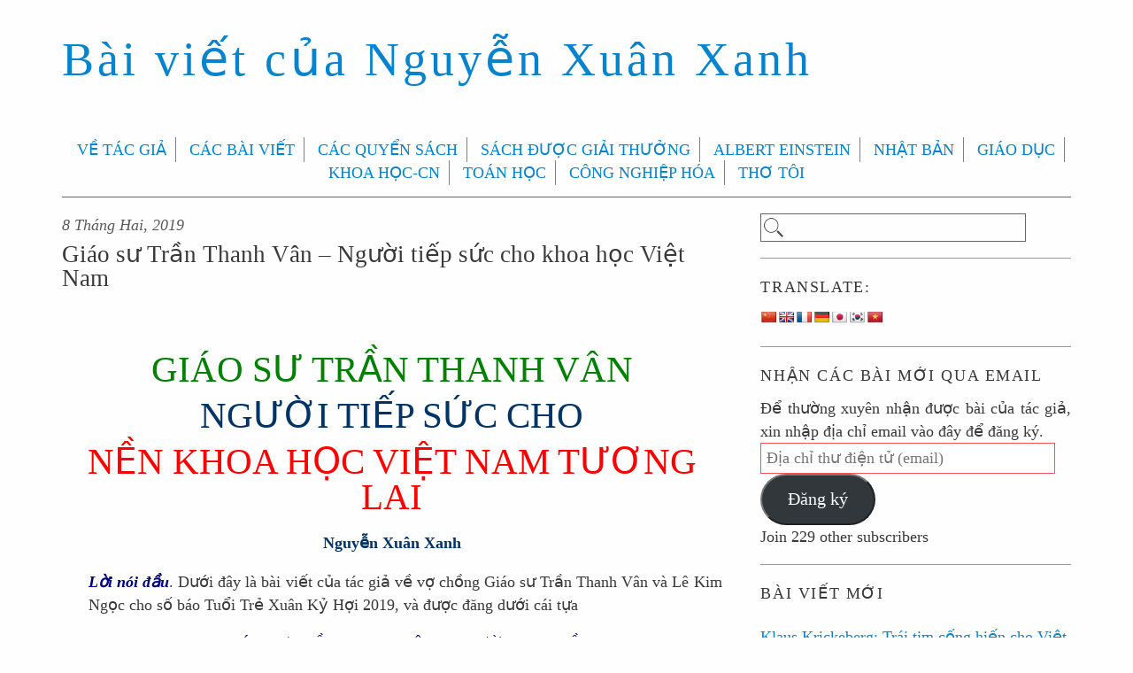

--- FILE ---
content_type: text/html; charset=UTF-8
request_url: https://rosetta.vn/nguyenxuanxanh/giao-su-tran-thanh-van-nguoi-tiep-suc-khoa-hoc-viet-nam/
body_size: 21503
content:
<!doctype html>  

<!--[if lt IE 7]><html lang="vi" class="no-js lt-ie9 lt-ie8 lt-ie7"> <![endif]-->
<!--[if (IE 7)&!(IEMobile)]><html lang="vi" class="no-js lt-ie9 lt-ie8"><![endif]-->
<!--[if (IE 8)&!(IEMobile)]><html lang="vi" class="no-js lt-ie9"><![endif]-->
<!--[if gt IE 8]><!--> <html lang="vi" class="no-js"><!--<![endif]-->
	
	<head>
		<meta charset="UTF-8">

				
		<!-- mobile meta -->
		<meta name="HandheldFriendly" content="True">
		<meta name="MobileOptimized" content="320">
		<meta name="viewport" content="width=device-width, initial-scale=1.0">
		<meta name="description" content=" Bài viết của Nguyễn Xuân Xanh:  ">
				
  		<link rel="pingback" href="https://rosetta.vn/nguyenxuanxanh/xmlrpc.php">	
		
		<!-- wordpress head functions -->
		<title>Giáo sư Trần Thanh Vân – Người tiếp sức cho khoa học Việt Nam &#8211; Bài viết của Nguyễn Xuân Xanh</title>
<!-- THEME CUSTOMIZER OPTIONS -->

<meta name='robots' content='max-image-preview:large' />
<link rel='dns-prefetch' href='//translate.google.com' />
<link rel='dns-prefetch' href='//v0.wordpress.com' />
<link rel='dns-prefetch' href='//i0.wp.com' />
<link rel="alternate" type="application/rss+xml" title="Dòng thông tin Bài viết của Nguyễn Xuân Xanh &raquo;" href="https://rosetta.vn/nguyenxuanxanh/feed/" />
<link rel="alternate" type="application/rss+xml" title="Dòng phản hồi Bài viết của Nguyễn Xuân Xanh &raquo;" href="https://rosetta.vn/nguyenxuanxanh/comments/feed/" />
<link rel="alternate" type="application/rss+xml" title="Bài viết của Nguyễn Xuân Xanh &raquo; Giáo sư Trần Thanh Vân – Người tiếp sức cho khoa học Việt Nam Dòng phản hồi" href="https://rosetta.vn/nguyenxuanxanh/giao-su-tran-thanh-van-nguoi-tiep-suc-khoa-hoc-viet-nam/feed/" />
		<!-- This site uses the Google Analytics by MonsterInsights plugin v8.10.1 - Using Analytics tracking - https://www.monsterinsights.com/ -->
		<!-- Note: MonsterInsights is not currently configured on this site. The site owner needs to authenticate with Google Analytics in the MonsterInsights settings panel. -->
					<!-- No UA code set -->
				<!-- / Google Analytics by MonsterInsights -->
		<script type="text/javascript">
window._wpemojiSettings = {"baseUrl":"https:\/\/s.w.org\/images\/core\/emoji\/14.0.0\/72x72\/","ext":".png","svgUrl":"https:\/\/s.w.org\/images\/core\/emoji\/14.0.0\/svg\/","svgExt":".svg","source":{"concatemoji":"https:\/\/rosetta.vn\/nguyenxuanxanh\/wp-includes\/js\/wp-emoji-release.min.js?ver=6.1.9"}};
/*! This file is auto-generated */
!function(e,a,t){var n,r,o,i=a.createElement("canvas"),p=i.getContext&&i.getContext("2d");function s(e,t){var a=String.fromCharCode,e=(p.clearRect(0,0,i.width,i.height),p.fillText(a.apply(this,e),0,0),i.toDataURL());return p.clearRect(0,0,i.width,i.height),p.fillText(a.apply(this,t),0,0),e===i.toDataURL()}function c(e){var t=a.createElement("script");t.src=e,t.defer=t.type="text/javascript",a.getElementsByTagName("head")[0].appendChild(t)}for(o=Array("flag","emoji"),t.supports={everything:!0,everythingExceptFlag:!0},r=0;r<o.length;r++)t.supports[o[r]]=function(e){if(p&&p.fillText)switch(p.textBaseline="top",p.font="600 32px Arial",e){case"flag":return s([127987,65039,8205,9895,65039],[127987,65039,8203,9895,65039])?!1:!s([55356,56826,55356,56819],[55356,56826,8203,55356,56819])&&!s([55356,57332,56128,56423,56128,56418,56128,56421,56128,56430,56128,56423,56128,56447],[55356,57332,8203,56128,56423,8203,56128,56418,8203,56128,56421,8203,56128,56430,8203,56128,56423,8203,56128,56447]);case"emoji":return!s([129777,127995,8205,129778,127999],[129777,127995,8203,129778,127999])}return!1}(o[r]),t.supports.everything=t.supports.everything&&t.supports[o[r]],"flag"!==o[r]&&(t.supports.everythingExceptFlag=t.supports.everythingExceptFlag&&t.supports[o[r]]);t.supports.everythingExceptFlag=t.supports.everythingExceptFlag&&!t.supports.flag,t.DOMReady=!1,t.readyCallback=function(){t.DOMReady=!0},t.supports.everything||(n=function(){t.readyCallback()},a.addEventListener?(a.addEventListener("DOMContentLoaded",n,!1),e.addEventListener("load",n,!1)):(e.attachEvent("onload",n),a.attachEvent("onreadystatechange",function(){"complete"===a.readyState&&t.readyCallback()})),(e=t.source||{}).concatemoji?c(e.concatemoji):e.wpemoji&&e.twemoji&&(c(e.twemoji),c(e.wpemoji)))}(window,document,window._wpemojiSettings);
</script>
<style type="text/css">
img.wp-smiley,
img.emoji {
	display: inline !important;
	border: none !important;
	box-shadow: none !important;
	height: 1em !important;
	width: 1em !important;
	margin: 0 0.07em !important;
	vertical-align: -0.1em !important;
	background: none !important;
	padding: 0 !important;
}
</style>
	<link rel='stylesheet' id='wp-block-library-css' href='https://rosetta.vn/nguyenxuanxanh/wp-includes/css/dist/block-library/style.min.css?ver=6.1.9' type='text/css' media='all' />
<style id='wp-block-library-inline-css' type='text/css'>
.has-text-align-justify{text-align:justify;}
</style>
<link rel='stylesheet' id='mediaelement-css' href='https://rosetta.vn/nguyenxuanxanh/wp-includes/js/mediaelement/mediaelementplayer-legacy.min.css?ver=4.2.17' type='text/css' media='all' />
<link rel='stylesheet' id='wp-mediaelement-css' href='https://rosetta.vn/nguyenxuanxanh/wp-includes/js/mediaelement/wp-mediaelement.min.css?ver=6.1.9' type='text/css' media='all' />
<link rel='stylesheet' id='classic-theme-styles-css' href='https://rosetta.vn/nguyenxuanxanh/wp-includes/css/classic-themes.min.css?ver=1' type='text/css' media='all' />
<style id='global-styles-inline-css' type='text/css'>
body{--wp--preset--color--black: #000000;--wp--preset--color--cyan-bluish-gray: #abb8c3;--wp--preset--color--white: #ffffff;--wp--preset--color--pale-pink: #f78da7;--wp--preset--color--vivid-red: #cf2e2e;--wp--preset--color--luminous-vivid-orange: #ff6900;--wp--preset--color--luminous-vivid-amber: #fcb900;--wp--preset--color--light-green-cyan: #7bdcb5;--wp--preset--color--vivid-green-cyan: #00d084;--wp--preset--color--pale-cyan-blue: #8ed1fc;--wp--preset--color--vivid-cyan-blue: #0693e3;--wp--preset--color--vivid-purple: #9b51e0;--wp--preset--gradient--vivid-cyan-blue-to-vivid-purple: linear-gradient(135deg,rgba(6,147,227,1) 0%,rgb(155,81,224) 100%);--wp--preset--gradient--light-green-cyan-to-vivid-green-cyan: linear-gradient(135deg,rgb(122,220,180) 0%,rgb(0,208,130) 100%);--wp--preset--gradient--luminous-vivid-amber-to-luminous-vivid-orange: linear-gradient(135deg,rgba(252,185,0,1) 0%,rgba(255,105,0,1) 100%);--wp--preset--gradient--luminous-vivid-orange-to-vivid-red: linear-gradient(135deg,rgba(255,105,0,1) 0%,rgb(207,46,46) 100%);--wp--preset--gradient--very-light-gray-to-cyan-bluish-gray: linear-gradient(135deg,rgb(238,238,238) 0%,rgb(169,184,195) 100%);--wp--preset--gradient--cool-to-warm-spectrum: linear-gradient(135deg,rgb(74,234,220) 0%,rgb(151,120,209) 20%,rgb(207,42,186) 40%,rgb(238,44,130) 60%,rgb(251,105,98) 80%,rgb(254,248,76) 100%);--wp--preset--gradient--blush-light-purple: linear-gradient(135deg,rgb(255,206,236) 0%,rgb(152,150,240) 100%);--wp--preset--gradient--blush-bordeaux: linear-gradient(135deg,rgb(254,205,165) 0%,rgb(254,45,45) 50%,rgb(107,0,62) 100%);--wp--preset--gradient--luminous-dusk: linear-gradient(135deg,rgb(255,203,112) 0%,rgb(199,81,192) 50%,rgb(65,88,208) 100%);--wp--preset--gradient--pale-ocean: linear-gradient(135deg,rgb(255,245,203) 0%,rgb(182,227,212) 50%,rgb(51,167,181) 100%);--wp--preset--gradient--electric-grass: linear-gradient(135deg,rgb(202,248,128) 0%,rgb(113,206,126) 100%);--wp--preset--gradient--midnight: linear-gradient(135deg,rgb(2,3,129) 0%,rgb(40,116,252) 100%);--wp--preset--duotone--dark-grayscale: url('#wp-duotone-dark-grayscale');--wp--preset--duotone--grayscale: url('#wp-duotone-grayscale');--wp--preset--duotone--purple-yellow: url('#wp-duotone-purple-yellow');--wp--preset--duotone--blue-red: url('#wp-duotone-blue-red');--wp--preset--duotone--midnight: url('#wp-duotone-midnight');--wp--preset--duotone--magenta-yellow: url('#wp-duotone-magenta-yellow');--wp--preset--duotone--purple-green: url('#wp-duotone-purple-green');--wp--preset--duotone--blue-orange: url('#wp-duotone-blue-orange');--wp--preset--font-size--small: 13px;--wp--preset--font-size--medium: 20px;--wp--preset--font-size--large: 36px;--wp--preset--font-size--x-large: 42px;}.has-black-color{color: var(--wp--preset--color--black) !important;}.has-cyan-bluish-gray-color{color: var(--wp--preset--color--cyan-bluish-gray) !important;}.has-white-color{color: var(--wp--preset--color--white) !important;}.has-pale-pink-color{color: var(--wp--preset--color--pale-pink) !important;}.has-vivid-red-color{color: var(--wp--preset--color--vivid-red) !important;}.has-luminous-vivid-orange-color{color: var(--wp--preset--color--luminous-vivid-orange) !important;}.has-luminous-vivid-amber-color{color: var(--wp--preset--color--luminous-vivid-amber) !important;}.has-light-green-cyan-color{color: var(--wp--preset--color--light-green-cyan) !important;}.has-vivid-green-cyan-color{color: var(--wp--preset--color--vivid-green-cyan) !important;}.has-pale-cyan-blue-color{color: var(--wp--preset--color--pale-cyan-blue) !important;}.has-vivid-cyan-blue-color{color: var(--wp--preset--color--vivid-cyan-blue) !important;}.has-vivid-purple-color{color: var(--wp--preset--color--vivid-purple) !important;}.has-black-background-color{background-color: var(--wp--preset--color--black) !important;}.has-cyan-bluish-gray-background-color{background-color: var(--wp--preset--color--cyan-bluish-gray) !important;}.has-white-background-color{background-color: var(--wp--preset--color--white) !important;}.has-pale-pink-background-color{background-color: var(--wp--preset--color--pale-pink) !important;}.has-vivid-red-background-color{background-color: var(--wp--preset--color--vivid-red) !important;}.has-luminous-vivid-orange-background-color{background-color: var(--wp--preset--color--luminous-vivid-orange) !important;}.has-luminous-vivid-amber-background-color{background-color: var(--wp--preset--color--luminous-vivid-amber) !important;}.has-light-green-cyan-background-color{background-color: var(--wp--preset--color--light-green-cyan) !important;}.has-vivid-green-cyan-background-color{background-color: var(--wp--preset--color--vivid-green-cyan) !important;}.has-pale-cyan-blue-background-color{background-color: var(--wp--preset--color--pale-cyan-blue) !important;}.has-vivid-cyan-blue-background-color{background-color: var(--wp--preset--color--vivid-cyan-blue) !important;}.has-vivid-purple-background-color{background-color: var(--wp--preset--color--vivid-purple) !important;}.has-black-border-color{border-color: var(--wp--preset--color--black) !important;}.has-cyan-bluish-gray-border-color{border-color: var(--wp--preset--color--cyan-bluish-gray) !important;}.has-white-border-color{border-color: var(--wp--preset--color--white) !important;}.has-pale-pink-border-color{border-color: var(--wp--preset--color--pale-pink) !important;}.has-vivid-red-border-color{border-color: var(--wp--preset--color--vivid-red) !important;}.has-luminous-vivid-orange-border-color{border-color: var(--wp--preset--color--luminous-vivid-orange) !important;}.has-luminous-vivid-amber-border-color{border-color: var(--wp--preset--color--luminous-vivid-amber) !important;}.has-light-green-cyan-border-color{border-color: var(--wp--preset--color--light-green-cyan) !important;}.has-vivid-green-cyan-border-color{border-color: var(--wp--preset--color--vivid-green-cyan) !important;}.has-pale-cyan-blue-border-color{border-color: var(--wp--preset--color--pale-cyan-blue) !important;}.has-vivid-cyan-blue-border-color{border-color: var(--wp--preset--color--vivid-cyan-blue) !important;}.has-vivid-purple-border-color{border-color: var(--wp--preset--color--vivid-purple) !important;}.has-vivid-cyan-blue-to-vivid-purple-gradient-background{background: var(--wp--preset--gradient--vivid-cyan-blue-to-vivid-purple) !important;}.has-light-green-cyan-to-vivid-green-cyan-gradient-background{background: var(--wp--preset--gradient--light-green-cyan-to-vivid-green-cyan) !important;}.has-luminous-vivid-amber-to-luminous-vivid-orange-gradient-background{background: var(--wp--preset--gradient--luminous-vivid-amber-to-luminous-vivid-orange) !important;}.has-luminous-vivid-orange-to-vivid-red-gradient-background{background: var(--wp--preset--gradient--luminous-vivid-orange-to-vivid-red) !important;}.has-very-light-gray-to-cyan-bluish-gray-gradient-background{background: var(--wp--preset--gradient--very-light-gray-to-cyan-bluish-gray) !important;}.has-cool-to-warm-spectrum-gradient-background{background: var(--wp--preset--gradient--cool-to-warm-spectrum) !important;}.has-blush-light-purple-gradient-background{background: var(--wp--preset--gradient--blush-light-purple) !important;}.has-blush-bordeaux-gradient-background{background: var(--wp--preset--gradient--blush-bordeaux) !important;}.has-luminous-dusk-gradient-background{background: var(--wp--preset--gradient--luminous-dusk) !important;}.has-pale-ocean-gradient-background{background: var(--wp--preset--gradient--pale-ocean) !important;}.has-electric-grass-gradient-background{background: var(--wp--preset--gradient--electric-grass) !important;}.has-midnight-gradient-background{background: var(--wp--preset--gradient--midnight) !important;}.has-small-font-size{font-size: var(--wp--preset--font-size--small) !important;}.has-medium-font-size{font-size: var(--wp--preset--font-size--medium) !important;}.has-large-font-size{font-size: var(--wp--preset--font-size--large) !important;}.has-x-large-font-size{font-size: var(--wp--preset--font-size--x-large) !important;}
.wp-block-navigation a:where(:not(.wp-element-button)){color: inherit;}
:where(.wp-block-columns.is-layout-flex){gap: 2em;}
.wp-block-pullquote{font-size: 1.5em;line-height: 1.6;}
</style>
<link rel='stylesheet' id='google-language-translator-css' href='https://rosetta.vn/nguyenxuanxanh/wp-content/plugins/google-language-translator/css/style.css?ver=6.0.20' type='text/css' media='' />
<link rel='stylesheet' id='sm-style-css' href='https://rosetta.vn/nguyenxuanxanh/wp-content/plugins/wp-show-more/wpsm-style.css?ver=6.1.9' type='text/css' media='all' />
<link rel='stylesheet' id='netsposts_css-css' href='https://rosetta.vn/nguyenxuanxanh/wp-content/plugins/network-posts-extended/css/net_posts_extended.css?ver=1.0.0' type='text/css' media='all' />
<link rel='stylesheet' id='netsposts_star_css-css' href='https://rosetta.vn/nguyenxuanxanh/wp-content/plugins/network-posts-extended/css/fontawesome-stars.css?ver=6.1.9' type='text/css' media='all' />
<link rel='stylesheet' id='serena-stylesheet-css' href='https://rosetta.vn/nguyenxuanxanh/wp-content/themes/serena/library/css/style.min.css?ver=6.1.9' type='text/css' media='all' />
<!--[if lt IE 9]>
<link rel='stylesheet' id='serena-ie-only-css' href='https://rosetta.vn/nguyenxuanxanh/wp-content/themes/serena/library/css/ie.min.css?ver=6.1.9' type='text/css' media='all' />
<![endif]-->
<link rel='stylesheet' id='jetpack_css-css' href='https://rosetta.vn/nguyenxuanxanh/wp-content/plugins/jetpack/css/jetpack.css?ver=11.5.3' type='text/css' media='all' />
<script type='text/javascript' src='https://rosetta.vn/nguyenxuanxanh/wp-includes/js/jquery/jquery.min.js?ver=3.6.1' id='jquery-core-js'></script>
<script type='text/javascript' src='https://rosetta.vn/nguyenxuanxanh/wp-includes/js/jquery/jquery-migrate.min.js?ver=3.3.2' id='jquery-migrate-js'></script>
<link rel="https://api.w.org/" href="https://rosetta.vn/nguyenxuanxanh/wp-json/" /><link rel="alternate" type="application/json" href="https://rosetta.vn/nguyenxuanxanh/wp-json/wp/v2/posts/2024" /><link rel="EditURI" type="application/rsd+xml" title="RSD" href="https://rosetta.vn/nguyenxuanxanh/xmlrpc.php?rsd" />
<link rel="wlwmanifest" type="application/wlwmanifest+xml" href="https://rosetta.vn/nguyenxuanxanh/wp-includes/wlwmanifest.xml" />

<link rel="canonical" href="https://rosetta.vn/nguyenxuanxanh/giao-su-tran-thanh-van-nguoi-tiep-suc-khoa-hoc-viet-nam/" />
<link rel='shortlink' href='https://rosetta.vn/nguyenxuanxanh/?p=2024' />
<link rel="alternate" type="application/json+oembed" href="https://rosetta.vn/nguyenxuanxanh/wp-json/oembed/1.0/embed?url=https%3A%2F%2Frosetta.vn%2Fnguyenxuanxanh%2Fgiao-su-tran-thanh-van-nguoi-tiep-suc-khoa-hoc-viet-nam%2F" />
<link rel="alternate" type="text/xml+oembed" href="https://rosetta.vn/nguyenxuanxanh/wp-json/oembed/1.0/embed?url=https%3A%2F%2Frosetta.vn%2Fnguyenxuanxanh%2Fgiao-su-tran-thanh-van-nguoi-tiep-suc-khoa-hoc-viet-nam%2F&#038;format=xml" />
<style>.goog-te-gadget{margin-top:2px!important;}p.hello{font-size:12px;color:#666;}div.skiptranslate.goog-te-gadget{display:inline!important;}#google_language_translator{clear:both;}#flags{width:165px;}#flags a{display:inline-block;margin-right:2px;}#google_language_translator{width:auto!important;}div.skiptranslate.goog-te-gadget{display:inline!important;}.goog-tooltip{display: none!important;}.goog-tooltip:hover{display: none!important;}.goog-text-highlight{background-color:transparent!important;border:none!important;box-shadow:none!important;}#google_language_translator select.goog-te-combo{color:#32373c;}div.skiptranslate{display:none!important;}body{top:0px!important;}#goog-gt-{display:none!important;}font font{background-color:transparent!important;box-shadow:none!important;position:initial!important;}#glt-translate-trigger{left:20px;right:auto;}#glt-translate-trigger > span{color:#ffffff;}#glt-translate-trigger{background:#f89406;}</style>              

<style> 
		
	body { 
		color:  ; 
	} 
	body, .nav li ul.submenu, .nav li ul.children {
		background-color:  ;
	}
			
	a, .button, .comment-reply-link, input[type="submit"] {
		color:  #0484ce;
	}
			
	a:hover, 
	.button:hover, 
	.comment-reply-link:hover, 
	li.current-menu-item a,
	li.current_page_item a,
	li.current_page_ancestor a,
	input[type="submit"]:hover {
		color: #0061ab;
	}
	a:link { /* for iphones/ipads */
		-webkit-tap-highlight-color: #0061ab;
	}
			
	li.current-menu-item a:hover,
	li.current_page_item a:hover,
	li.current_page_ancestor a:hover {
		color: #003983;
	}
			
</style>

		<style type="text/css" id="wp-custom-css">
			/*
You can add your own CSS here.

Click the help icon above to learn more.
*/
.author {
	display: none;
}

.nav {
	text-transform: none;
}

h1.entry-title.single-title {
	font-size: 1.5em;
}

.wp-caption .wp-caption-text {
	text-align: center;
}		</style>
		
		
	</head>
	
	<body class="post-template-default single single-post postid-2024 single-format-standard">
	
		<div id="container">
			
			<header class="header wrap clearfix" role="banner">
				<div id="inner-header">
					<p id="logo" class="h1">
										
							<a href="https://rosetta.vn/nguyenxuanxanh/">Bài viết của Nguyễn Xuân Xanh</a>				
							
						
						
					</p>					

					<p id="blog-info"></p>
				</div>
		
				<nav role="navigation">
					<ul id="menu-menu-1" class="nav top-nav clearfix"><li id="menu-item-2380" class="menu-item menu-item-type-post_type menu-item-object-page menu-item-2380"><a href="https://rosetta.vn/nguyenxuanxanh/ve-tac-gia/">VỀ TÁC GIẢ</a></li>
<li id="menu-item-2442" class="menu-item menu-item-type-post_type menu-item-object-page menu-item-home menu-item-2442"><a href="https://rosetta.vn/nguyenxuanxanh/">CÁC BÀI VIẾT</a></li>
<li id="menu-item-2378" class="menu-item menu-item-type-post_type menu-item-object-page menu-item-2378"><a href="https://rosetta.vn/nguyenxuanxanh/danh-sach-cac-sach/">CÁC QUYỂN SÁCH</a></li>
<li id="menu-item-4301" class="menu-item menu-item-type-post_type menu-item-object-page menu-item-4301"><a href="https://rosetta.vn/nguyenxuanxanh/nhung-quyen-sach-duoc-giai/">SÁCH ĐƯỢC GIẢI THƯỞNG</a></li>
<li id="menu-item-4616" class="menu-item menu-item-type-post_type menu-item-object-page menu-item-4616"><a href="https://rosetta.vn/nguyenxuanxanh/albert-einstein/">ALBERT EINSTEIN</a></li>
<li id="menu-item-6814" class="menu-item menu-item-type-post_type menu-item-object-page menu-item-6814"><a href="https://rosetta.vn/nguyenxuanxanh/nhat-ban/">NHẬT BẢN</a></li>
<li id="menu-item-6815" class="menu-item menu-item-type-post_type menu-item-object-page menu-item-6815"><a href="https://rosetta.vn/nguyenxuanxanh/giao-duc/">GIÁO DỤC</a></li>
<li id="menu-item-6816" class="menu-item menu-item-type-post_type menu-item-object-page menu-item-6816"><a href="https://rosetta.vn/nguyenxuanxanh/khoa-hoc/">KHOA HỌC-CN</a></li>
<li id="menu-item-12163" class="menu-item menu-item-type-post_type menu-item-object-page menu-item-12163"><a href="https://rosetta.vn/nguyenxuanxanh/toan-hoc/">TOÁN HỌC</a></li>
<li id="menu-item-14030" class="menu-item menu-item-type-post_type menu-item-object-page menu-item-14030"><a href="https://rosetta.vn/nguyenxuanxanh/cong-nghiep-hoa/">CÔNG NGHIỆP HÓA</a></li>
<li id="menu-item-7659" class="menu-item menu-item-type-post_type menu-item-object-page menu-item-7659"><a href="https://rosetta.vn/nguyenxuanxanh/tho-toi/">THƠ TÔI</a></li>
</ul>				</nav>			
			
			</header> <!-- end header -->
			
		<div id="content" class="wrap clearfix">
			
				<div id="main" class="eightcol first clearfix" role="main">

										
						<article id="post-2024" class="clearfix post-2024 post type-post status-publish format-standard hentry category-uncategorized tag-le-kim-ngoc tag-tran-thanh-van" role="article" itemscope itemtype="http://schema.org/BlogPosting">
						
							<header class="article-header">
								<p class="vcard"><time datetime="2019-02-8" pubdate>8 Tháng Hai, 2019</time></p>
								<h1 class="entry-title single-title" itemprop="headline">Giáo sư Trần Thanh Vân – Người tiếp sức cho khoa học Việt Nam</h1>
								<p class="author vcard">by <a href="https://rosetta.vn/nguyenxuanxanh/author/admin/" title="Posts by admin" rel="author">admin</a>, under <a href="https://rosetta.vn/nguyenxuanxanh/category/uncategorized/" rel="category tag">Uncategorized</a></p>
                  
						
							</header> <!-- end article header -->
					
							<section class="entry-content clearfix" itemprop="articleBody">
								<p>&nbsp;</p>
<h1 style="text-align: center"><span style="color: #008000">GIÁO SƯ TRẦN THANH VÂN</span></h1>
<h1 style="text-align: center"><span style="color: #003366">NGƯỜI TIẾP SỨC CHO</span></h1>
<h1 style="text-align: center"><span style="color: #ff0000">NỀN KHOA HỌC VIỆT NAM TƯƠNG LAI</span></h1>
<p style="text-align: center"><strong><span style="color: #003366">Nguyễn Xuân Xanh</span></strong></p>
<p style="padding-left: 30px"><span style="color: #000080"><strong><i>Lời nói đầu</i></strong></span><span style="font-weight: 400">. Dưới đây là bài viết của tác giả về vợ chồng Giáo sư Trần Thanh Vân và Lê Kim Ngọc cho số báo Tuổi Trẻ Xuân Kỷ Hợi 2019, và được đăng dưới cái tựa </span></p>
<p style="text-align: center;padding-left: 30px"><span style="font-weight: 400;color: #000080">“GIÁO SƯ TRẦN THANH VÂN – NGƯỜI GIEO MẦM </span></p>
<p style="text-align: center;padding-left: 30px"><span style="font-weight: 400;color: #000080">BỀN BỈ CHO KHOA HỌC VIỆT NAM HIỆN ĐẠI”</span></p>
<p style="padding-left: 30px"><span style="font-weight: 400">có thể xem ở đây với nhiều hình ảnh đẹp: </span></p>
<p style="text-align: center;padding-left: 30px"><a href="https://tuoitre.vn/giao-su-tran-thanh-van-nguoi-gieo-mam-ben-bi-20190201090012679.htm"><span style="font-weight: 400">https://tuoitre.vn/giao-su-tran-thanh-van-nguoi-gieo-mam-ben-bi-20190201090012679.htm</span></a></p>
<p style="text-align: justify;padding-left: 30px">Số báo này còn có bài phỏng vấn anh Phan Thanh Bình về đổi mới giáo dục, và bài anh Trần Văn Thọ về văn hóa kinh doanh. <span style="font-weight: 400">Trong phiên bản gốc được đăng dưới đây, tôi có thêm một phần ở đoạn [4], cũng như có tu chỉnh câu chữ ở một vài nơi khác. Tiêu đề “Cường quốc khoa học” trên có thể là “tham vọng” tự nghĩ của người viết. Nhưng nhìn kỹ, những gì GS Trần Thanh Vân và phu nhân đóng góp 25 năm qua cho Việt Nam là tạo thuận lợi vô cùng to lớn cho một sự phát triển theo hướng đó. Còn Việt Nam có trở thành, hay muốn trở thành cường quốc khoa học hay không, đó là chuyện khác. Ý tưởng </span><i><span style="font-weight: 400">cường quốc khoa học</span></i><span style="font-weight: 400"> cho Việt Nam là của GS James Cronin, giải Nobel vật lý 1980, người dành cho Việt Nam nhiều tình cảm đặc biệt. Tại sao người nước ngoài dám nghĩ mà chúng ta lại không? </span><span style="font-weight: 400">Nước Đức đã thành “cường quốc văn hóa và triết học” một trăm năm trước khi trở thành cường quốc chính trị-quân sự-khoa học-công nghiệp năm 1870. Việt Nam có thể phàt triển thành một “cường quốc khoa học, học thuật” trước chăng? Việt Nam cần phải giải phóng tinh thần khỏi sự lạc hậu trước và tiến lên tinh hoa thế giới. Lạc hậu kinh tế, xét cho cùng, là sự lạc hậu <em>tinh thần</em>. Thanh toán cái lạc hậu này cũng là điều kiện khai sáng để tiến lên xóa bỏ lạc hậu về kinh tế và những thứ còn lại. Điều đó sẽ càng khẳng định thêm khả năng Việt Nam sẽ trở thành một con rồng văn minh mới. Đó là thách thức cho giới tinh hoa.</span><span style="font-weight: 400"> Họ phải chứng minh, bằng tự sức mình vươn lên, rằng họ là “cùng tác giả tinh thần” xứng đáng của một Việt Nam mới. Điều này đòi hỏi họ phải &#8220;lội ngược dòng&#8221;, và có những nỗ lực &#8220;anh hùng&#8221;, vì họ đang sống trong một cơ chế không hề thuận lợi. Nhưng một sự phấn đấu phi thường của họ có thể giúp làm tan băng. </span></p>
<p style="padding-left: 40px">Xin xem thêm:</p>
<h3 class="search-title" style="text-align: center"><a title="Hội thảo Khoa học để Phát triển tại Quy Nhơn 2018" href="https://rosetta.vn/nguyenxuanxanh/hoi-thao-khoa-hoc-de-phat-trien-tai-quy-nhon-2018/" rel="bookmark">Hội thảo <i>Khoa học để Phát triển</i> tại Quy Nhơn 2018</a></h3>
<p class="byline vcard" style="text-align: center;padding-left: 40px">by , 16 Tháng Năm, 2018</p>
<p style="padding-left: 30px;text-align: center"><strong><span style="font-size: 14pt;color: #000080">Nguyễn Xuân Xanh</span></strong></p>
<p style="text-align: center"><span style="font-size: 18pt">⁕⁕⁕</span></p>
<p style="text-align: justify;padding-left: 60px"><span style="font-size: 18pt;color: #000080">Đối với một nhà khoa học, không có mong muốn nào lớn hơn là được cống hiến cho quê hương.</span></p>
<p style="padding-left: 30px;text-align: center"><span style="font-size: 14pt;color: #000080"><b>GS Trần Thanh Vân</b></span></p>
<p style="text-align: center"><b>[1]</b></p>
<p style="text-align: justify">Tên tuổi Giáo sư Trần Thanh Vân từ nhiều năm qua trong dư luận được gắn liền với bốn hoạt động: (1) Tổ chức Gặp gỡ Việt Nam (GGVN), (2) Trung tâm Quốc tế Khoa học và Giáo dục Liên ngành Quy Nhơn, có tên ICISE, (3) Học bổng giáo dục Vallet, và (4) Làng nuôi trẻ mồ côi SOS. Nhưng có lẽ nổi bật và được dư luận biết nhiều nhất là hai hoạt động đầu. Hoạt động (2) là sự tiếp nối của hoạt động (1) đã bắt đầu từ năm 1993, kéo dài 25 năm nay, và từ năm năm qua với cơ sở vật chất được xây dựng rất hiện đại. Và những hoạt động (1) và (2) cũng là sự tiếp nối của “ngọn lửa Moriond” được ông và hai đồng nghiệp Pháp tổ chức năm 1966 tại một ngôi làng hẻo lánh có tên Moriond trong dãy núi Alps.</p>
<p style="text-align: justify">Từ Gặp gỡ Moriond, GS. Vân đã thành lập thêm hai diễn đàn kết nối khác là Gặp gỡ Blois (1989) và Gặp gỡ Việt Nam (1993) làm “cầu nối không biên giới”. Với bề dầy kinh nghiệm, GS Trần Thanh Vân là người có đầy đủ uy tín và năng lực để kêu gọi các nhà khoa học quốc tế tầm cỡ đặt chân đến Việt Nam, tại một vùng đất khó ai nghĩ đến là Quy Nhơn, nằm xa các trung tâm của các thành phố lớn, nhưng cũng vì thế mà các hoạt động khoa học được tập trung hơn và không bị phân tâm, giống như những trung tâm khoa học thường thấy trên thế giới.</p>
<p style="text-align: justify">Ông được vinh danh không những tại Pháp, Nga và cả tại Mỹ. GS Vân là người châu Á thứ ba nhận được Huân chương Tate của Hội vật lý Mỹ ở Atlanta, bang Georgia, năm 2011 dành cho những người không có quốc tịch Mỹ có công phụng sự cộng đồng vật lý và có vai trò lãnh đạo. Họ công nhận vai trò của GS Vân “kéo dài bốn thập niên quy tụ cộng đồng các nhà vật lý xuyên biên giới quốc gia và văn hóa bằng Gặp gỡ Moriond và Blois, và những nỗ lực không mệt mỏi để xây dựng một cộng đồng khoa học hiện đại ở Việt Nam”. Hai người châu Á trước là Abdus Salam, nhà vật lý Pakistan giải Nobel 1979, và Yu Lu của Trung Quốc.</p>
<p style="text-align: center"><b>[2]</b></p>
<p style="text-align: justify">Bất chấp lệnh cấm vận của Hoa Kỳ, các cuộc Gặp gỡ Việt Nam đầu tiên diễn ra với sự tham gia của nhiều nhà khoa học đến từ Mỹ, có cả J. Steinberger, người khám phá hạt muon neutrino (1962): Lần I diễn ra cuối năm 1993 tại Bộ Quốc phòng, Hà Nội; lần II vào tháng 10, năm 1995 sau tại Dinh Thống nhất, TP HCM. Lần này, có hiện tượng nhật thực toàn phần, sự kiện thu hút đông đảo nhà vật lý thế giới. 66 năm trước, 1929, cũng đã từng có nhật thực toàn phần diễn ra tại Việt Nam, và một đoàn thám hiểm Pháp đã bay đến Côn Đảo để đo đạc kiểm tra thuyết tương đối rộng Einstein một lần nữa. Nhưng rủi thay, thời tiết không thuận lợi nên đoàn đã không có kết quả tốt, làm mất đi cơ hội nghìn năm một thuở làm cho tên tuổi Việt Nam xuất hiện trên bản đồ khoa học thế giới!</p>
<p style="text-align: justify">Trong lần II này, có hơn 220 nhà khoa học từ 40 quốc gia đến TP HCM tham dự hội nghị vật lý hạt và vật lý thiên văn một cách sôi nổi. Trong khi thủ tướng Pháp Alain Juppé gửi thư khích lệ, thủ tướng Việt Nam Võ Văn Kiệt gửi thư và lẵng hoa chúc mừng hội nghị. 1995 là thời điểm rất nóng của ngành vật lý hạt, với cuộc truy tìm sôi nổi những hạt cuối cùng. Năm 1983, hai nhà vật lý Carlo Rubbia và Simon van der Meer khám phá các hạt boson W and Z của lực điện yếu trong các hạt neutron và proton tại cỗ máy gia tốc khổng lồ LHC mới đi vào vận hành của CERN. Hai ông chẳng bao lâu sau được trao giải Nobel. Và 1995, hạt top quark, hạt cơ bản cuối cùng cũng được tìm thấy tại phòng thí nghiệm Fermi nổi tiếng, trước khi viên hạt kim cương boson Higgs được tìm thấy ở LHC năm 2012, là hạt chịu trách nhiệm tạo ra khối lượng cho con người và vũ trụ.</p>
<p style="text-align: justify">Những năm 1990, GS Trần Thanh Vân thường tâm sự với báo chí Việt Nam:</p>
<p style="text-align: justify;padding-left: 30px">Tôi có thể nói, vào thời điểm này, Việt Nam ta đang dẫn đầu cả vùng Đông Nam Á về vật lý lý thuyết nói chung và vật lý cơ bản nói riêng. Vấn đề là làm sao để giữ được vị thế đó? Muốn có một đội bóng vô địch Đông Nam Á, chắc hẳn ta phải đầu tư cả triệu đô la. Vậy thì, tại sao ta đang có sẵn một “đội bóng” toán học và vật lý lý thuyết mạnh, đủ sức “ngang ngửa” với Hàn Quốc, mà ta lại không chịu đầu tư chút ít để nó giữ được vị thế hiện nay?</p>
<p style="text-align: justify">Với hoạt động của Hội Gặp gỡ, ông cũng muốn kết nối lại chặt chẽ hơn cộng đồng khoa học gia Việt Nam đang sống rải rác ở hải ngoại:</p>
<p style="text-align: justify;padding-left: 30px">Qua các tạp chí vật lý quốc tế, tôi thấy xuất hiện tên tuổi một số nhà vật lý trẻ người Việt làm việc rải rác khắp nơi: Hà nội, Huế, TP Hồ Chí Minh và cả Moskava, Warsawa, Berlin, Geneva, Paris, New York, Chicago…. Tôi muốn các bạn trẻ ấy có dịp gặp gỡ nhau, đồng thời gặp gỡ các nhà vật lý lớn trên thế giới, nắm bắt những ý tưởng tiên phong để rồi từ đó có những công trình nổi bật, tăng thêm sự hiện diện của Việt Nam trong cộng đồng vật lý quốc tế.</p>
<p style="text-align: justify">Những ý tưởng thật là tuyệt vời.</p>
<p style="text-align: justify"><img decoding="async" class="aligncenter" title="" src="https://i0.wp.com/rosetta.vn/nguyenxuanxanh/wp-content/uploads/sites/6/2019/02/image.jpeg?resize=569%2C426&#038;ssl=1" alt="" width="569" height="426" data-recalc-dims="1" /></p>
<p style="text-align: center">Hội nghị “Khoa học để Phát triển”, 2018</p>
<p style="text-align: center">(Ảnh của tác giả)</p>
<p style="text-align: center"><b>[3]</b></p>
<p style="text-align: justify">Sau khi Trung tâm Quốc tế Khoa học và Giáo dục liên ngành (ICISE) Quy Nhơn ra đời năm 2013, hoạt động của GGVN càng có thêm xung lực. Nhiều hội nghị quốc tế tiếp tục diễn ra tại cơ sở mới. Hội nghị tháng 8, 2018, năm kỷ niệm 25 năm hoạt động của Hội, có chủ đề là &#8220;Windows of the Universe&#8221; – Những cánh cửa sổ của Vũ trụ &#8211; là một chương trình lớn hỗn hợp của hai ngành: Vật lý Hạt và Vật lý Thiên văn/Vũ trụ học. Cũng năm đó có một hội nghị lớn với chủ đề “Khoa học để phát triển”, bao hàm ý nghĩa, khoa học là chìa khóa cho sự phát triển quốc gia. Trước đó, một buổi giao lưu lớn giữa GS Trần Thanh Vân, Jerome Friedman (giải Nobel 1990), và Đàm Thanh Sơn (Giải Dirac 2018) dành cho 30 học sinh Việt Nam toàn quốc từng đoạt giải trong các kỳ thi Olympic quốc tế để truyền lửa và kinh nghiệm. Trong mọi kỳ Gặp gỡ Việt Nam đều có sự tiếp xúc học sinh sinh viên với các học giả nước ngoài.</p>
<p style="text-align: justify">Hoạt động của Hội Gặp gỡ Việt Nam ngày càng đa dạng và đi vào thực tiễn. Hội đã phối hợp với mạng lưới các trường kỹ sư ứng dụng quốc gia Pháp (INSA, Institut National des Sciences Appliquées) để đào tạo kỹ sư chất lượng cao cho Việt Nam. Hội đã phối hợp với các giáo sư Pháp và các sở giáo dục địa phương đào tạo hơn 1.500 giáo viên cốt cán giảng dạy kiến thức khoa học theo phương pháp “Bàn tay nặn bột &#8211; La main à la pâte” dựa trên phương pháp “Hands-on” ở Mỹ học để khám phá từ thực tiễn. Từ năm 2011, Hội phối hợp với Bộ Giáo dục và Đào tạo triển khai tập huấn cho tất cả các địa phương trên toàn quốc. Hội cũng hỗ trợ triển khai Trung tâm thực nghiệm phương pháp bàn tay nặn bột tại Quy Nhơn, Bình Định.</p>
<p style="text-align: justify">Tổng kết lại, sau 25 năm, thông qua Gặp gỡ Việt Nam, hàng nghìn nhà khoa học quốc tế tầm cỡ đã đến với Việt Nam, và sẵn sàng đứng bên cạnh. Gặp gỡ Việt Nam đã truyền đi cảm hứng và thông điệp cho thế hệ nhà khoa học trẻ Việt Nam, cũng như giới lãnh đạo, mở cánh cửa kết nối cho lớp người trẻ với thế giới, kích thích sự phát triển; qua các chương trình học bổng, đến nay đã có 35.000 suất học bổng Vallet được cấp, tiếp sức cho học sinh, sinh viên về tài chính, và tạo ra cơ hội du học; kích thích phát triển giáo dục khoa học cho học sinh. Cung thiên văn được khai trương năm 2018 là một sự cuốn hút cho tuổi trẻ vào thế giới khoa học, di sản thành tựu từ mấy nghìn năm của nhân loại, để nhìn thấy khoa học là chìa khóa quyết định của sự phát triển mà mọi chính sách nhà nước phải đi theo, không phải ngược lại.</p>
<p style="text-align: center"><b>[4]</b></p>
<p style="text-align: justify">Đối với những ai thao thức, câu hỏi tự nhiên là: Sau 25 năm được Gặp gỡ VN tiếp sức, nền vật lý VN đã có những tăng tốc đáng kể nào để có thể nói sắp tới điểm “cất cánh” không? James Cronin, nhà vật lý hạt của Hoa Kỳ và giải Nobel 1980, từng đến Việt Nam rất nhiều lần và yêu mến đất nước, đã phóng tầm mắt khi tâm sự tại một hội nghị của Gặp gỡ năm 2006 tại Hà Nội:</p>
<p style="text-align: justify;padding-left: 30px">Việt Nam là một nước dân đông tới 84 triệu, đất rộng xấp xỉ Nhật Bản, Pháp, Anh… Tại sao các bạn không mơ ước nước các bạn sẽ trở thành một <i>cường quốc khoa học</i>? Không nên cho rằng, đối với đang phát triển như Việt Nam, thì chỉ cần chú trọng nghiên cứu ứng dụng, chứ chưa cần tham gia nghiên cứu cơ bản. Các bạn nên nhớ rằng, khoa học cơ bản là một bộ phận quan trọng cấu thành văn hóa. Thiếu hiểu biết về khoa học cơ bản tức là thiếu đi một mảng lớn của văn hóa hiện đại ở trình độ cao.” (nhấn mạnh của tôi)</p>
<p style="text-align: justify">Và ông tiếp:</p>
<p style="text-align: justify;padding-left: 30px">“Tôi sẽ nhẹ nhõm trong lòng trước lúc nhắm mắt xuôi tay nếu thấy nền khoa học Việt Nam cất cánh.”</p>
<p style="text-align: justify">Câu nói chạm vào lương tâm mãnh liệt. TS Nguyễn Trọng Hiền, Caltech, là nhân chứng của giây phút đó, buột miệng nói với Cronin: “Thật là cảm động!”. Ông đáp “Anh Hiền, tôi nói từng mỗi chữ với cả trái tim”. Mười năm sau ông mất, hưởng thọ 84 tuổi. Chắc chắn ông vẫn còn nặng lòng và trăn trở với Việt Nam lúc nhắm mắt ra đi.</p>
<p style="text-align: center"><img decoding="async" loading="lazy" title="" src="https://i0.wp.com/rosetta.vn/nguyenxuanxanh/wp-content/uploads/sites/6/2019/02/C3A5CUsers5CHP5CAppData5CLocal5CMicrosoft5CWindows5CINetCacheContent.Word5CHanoi200620003.jpg.jpeg?resize=605%2C454&#038;ssl=1" alt="C:\Users\HP\AppData\Local\Microsoft\Windows\INetCacheContent.Word\Hanoi2006 003.jpg" width="605" height="454" data-recalc-dims="1" /></p>
<p style="text-align: center">GS Trần Thanh Vân (đứng), TS Nguyễn Trọng Hiền, James Cronin</p>
<p style="text-align: center">(giữa) và Klaus von Klitzing, hai nhà vật lý Giải Nobel,</p>
<p style="text-align: center">tại Hà Nội 2006 (ảnh của TS N.T. Hiền)</p>
<p style="text-align: justify">Nhật Bản đầu thế kỷ 20 đã xây dựng xong các định chế phát triển nghiên cứu khoa học cơ bản, và có cả trăm nhà nghiên cứu trẻ, thế hệ thứ 3 của họ từ cuộc Minh Trị Duy tân 1868. Trong thập niên 1920, giới vật lý mới tiếp nhận chuyến thăm của ba nhà khoa học hàng đầu từ châu Âu: Albert Einstein (năm 1922), Werner Heisenberg và Paul Dirac (năm 1926). Nhưng họ đã đủ nội lực để biến cảm hứng thành những thành tựu xuất sắc. Yukawa Hideki mang về giải Nobel đầu tiên cho Nhật Bản năm 1949, và Shin&#8217;ichirō Tomonaga giải thứ hai năm 1965. Họ là những nhà khoa học “home-made” một trăm phần trăm của Nhật Bản. Và đất nước họ đã trở thành một trung tâm khoa học tỏa sáng tại châu Á, điều họ đã quyết tâm ngay từ lúc mở cửa. Họ ý thức họ là dân tộc đẳng cấp.</p>
<p style="text-align: justify">Nói những điều đó để trở lại Việt Nam. Trong 25 năm qua đất nước hưởng nhiều trận “mưa Nobel” và các tinh hoa thế giới đổ về, một hiện tượng độc nhất vô nhị ở vùng Đông Nam Á, như muốn tưới cho mảnh đất xanh tươi. Nhưng Việt Nam có phát huy được hiệu ứng từ cuộc tiếp xúc với thế giới tinh hoa này hay không? Ngô Bảo Châu, Đàm Thanh Sơn, hai ngôi sao sáng chói của VN, xuất hiện từ những năm 2010. Nhưng hai ông xuất sắc không từ Việt Nam, mà tại các quốc gia tiên tiến. Hai ông chứng minh hùng hồn trước thế giới và khu vực rằng Việt Nam có đầy đủ <i>trí tuệ xuất sắc</i>, và điều mà Việt Nam cần là có một <i>cơ chế xuất sắc</i> tương ứng để phát triển để phát triển các tài năng. Đất nước nào cũng thế, để có một sự phát triển đột biến, cần có những điều kiện nội lực xuất sắc để mở cánh cửa của tài năng. GS Đàm Thanh Sơn, người đã từng tham dự nhiều lần các hội nghị của Gặp gỡ Việt Nam, có nhận xét mùa hè năm 2018:</p>
<p style="text-align: justify;padding-left: 30px">Việt Nam vẫn còn cần rất nhiều trường đại học, viện nghiên cứu tầm cỡ quốc tế. Vì không có những viện nghiên cứu, trường đại học như thế cho giới trẻ làm khoa học thì hiện tượng chảy máu chất xám sẽ tiếp tục. Trong một thời gian dài, nhiều người trong số chúng tôi đã nghĩ, tìm cách nâng cao chất lượng khoa học ở Việt Nam, chúng tôi hiểu rằng bài toán này là bài toán rất khó. Chúng tôi đang nhìn trung tâm ICISE như là một ví dụ chứng minh rằng có thể làm một cái gì thành công cho khoa học Việt Nam.</p>
<p style="text-align: justify">Bài toán rất khó này nằm ở đâu? Nói như GS Gerard ‘t Hooft &#8211; giải Nobel Vật lý hạt &#8211; rằng: “Những người châu Âu không phải thông minh hơn châu Á nhưng họ tò mò hơn, thích khám phá hơn, vì thế họ có nhiều phát minh hơn, quan trọng hơn là họ có tự do, tự do thể hiện quan điểm, tự do sáng tạo&#8221;. Vấn đề là “cơ chế”. Khoa học và giáo dục đại học cần được định chế hóa với một cơ chế hợp lý thì mới phát triển được. Đại học và khoa học là sản phẩm độc nhất vô nhị của châu Âu Trung cổ mà không có nền văn minh nào khác có. Trong lịch sử 900 năm của đại học đến nay, tất cả các nhà khoa học của đại học đều có <i>vị trí</i> và <i>cuộc sống</i> xứng đáng theo tài năng của họ, và có đầy đủ <i>điều kiện</i> để phát triển khoa học của mình, không như những người làm khoa học Việt Nam phải “chạy sô” năm này qua năm khác để tồn tại rồi đánh mất đi chức năng nghiên cứu và lãnh đạo khoa học đối với sinh viên, xã hội và quốc gia. Họ tuy có thể tồn tại, nhưng với cái giá đắt mà quốc gia phải trả: sự phát triển kém cỏi, nếu không muốn nói tụt hậu. Một Einstein nếu phải sống như thế, thì không thể nào là Einstein. Cái giá phải trả là vô cùng to lớn, bằng sự đánh mất tên tuổi của của một dân tộc có đủ tiềm năng trác việt. Việt Nam thiếu hụt một lớp tinh hoa lãnh đạo khoa học ngang bằng với thế giới. Lực lượng kinh tế đã được cởi trói hơn 30 năm, nhưng lực lượng làm khoa học, tạo ra tri thức thì chưa, mặc dù tri thức được biết là khu vực <i>đầu tàu </i>của mỗi nền kinh tế.</p>
<p style="text-align: justify">Việt Nam lẽ ra phải có nhiều <i>rồng bay</i>, như cái tên Thăng Long đẹp đẽ và đầy cảm hứng từ nghìn năm! Nhưng Việt Nam là đất nước của “nghịch cảnh”. Người giàu có vô số, ném tiền qua cửa sổ như chơi, bao nhiêu của cải nhân dân bị thất thoát như ảo thuật, trong khi lực lượng tinh hoa của đất nước thì phải lo toan “hằng bữa toát mồ hôi” để tồn tại. Giống như Caesar phải đi cày thống khổ để nuôi sống bằng hai bàn tay mọn. Ai muốn thăng hoa, người đó phải tìm đường ra đi. Việt Nam bỏ công luyện nhiều “rồng nhỏ”, là các em học sinh đoạt giải Olympic, một công việc rất đáng trân trọng, nhưng đến khi lớn lên, rồng không thể bay, vì thiếu những điều kiện vật chất lẫn tinh thần thiết yếu, họ phải tìm đường sống tha hương để mong luyện đôi cánh tiếp. Đó là sự thiếu nhất quán, hay nói nôm na “đánh trống bỏ dùi”, làm cho các tài năng hụt hẫng. Việt Nam chưa tạo được một vườn khoa học có chỗ xứng đáng cho tất cả các tài năng, giống như các vườn khoa học của các quốc gia phát triển, như Nhật Bản đã từng gầy dựng. Cơ chế ở đây chưa làm cho cây khoa học phát triển lành mạnh. Nước Đức thế kỷ 19, sau khi ra khỏi đêm dài của một chế độ quân chủ nghẹt thở làm cho tài năng xuất chúng phải mai một, đã có đủ cơ chế cởi trói để cả thiên hà rồng bay, và quốc gia tiến lên không những làm cường quốc mà còn “bá chủ khoa học”.<sup>(1)</sup> Việt Nam chừng nào sẽ quyết tâm tạo được bệ phóng trác việt cho rồng của mình bay? Chừng đó sự phát triển của Việt Nam mới có nền móng vững chắc, tri thức mới phát huy sức mạnh.</p>
<p style="text-align: center"><b>[5]</b></p>
<p style="text-align: justify">Năm nay, Giáo sư Trần Thanh Vân tuổi đã ngoài bát tuần. Ông sinh ngày 4-7-1936 tại Đồng Hới, Quảng Bình. Sức khỏe ông đã có yếu đi, nhưng lòng không hề yếu, ông vẫn tiếp tục cháy sáng như ngọn đuốc. Ai có dịp tiếp xúc riêng tư với ông, sẽ nghe được những điều cảm động từ một nhân cách, nghe về hoài bão, tình yêu đất nước của ông. Bẵng đi nhiều năm, tôi gặp lại ông và phu nhân tại một cuộc gặp mặt góp ý của Việt kiều tại Thành phố Hồ Chí Minh vài năm trước. Nhìn thấy ông bà sức yếu mà mà vẫn còn ngồi chăm chỉ lắng nghe các diễn giả trong suốt mấy ngày họp liền, thật tôi vô cùng xúc động. Đáng lẽ ông đã hưởng tuổi già yên ắng với con cháu, nhưng sao, vì ai, ông bà vẫn còn cặm cụi lao động vất vả đến thế? Ông cần được sự tiếp sức mạnh mẽ, và ông cũng rất trông mong một sự chung tay của những nhà giàu có hảo tâm của Việt Nam vì sự nghiệp lớn. Trên đường vào hội trường Thủ tướng Nguyễn Xuân Phúc đã dừng lại rất lâu để thăm hỏi ông bà. Năm 2018, ông đã dành cho ICISE một chuyến viếng thăm. Một người bạn tôi, doanh nhân Tiêu Như Phương, sau nhiều ngày gặp ông và trò chuyện tại Quy Nhơn, đã quyết tâm cần làm một cuộc tiếp sức. Cuối năm 2019, ICISE sẽ đón nhận một khách sạn bốn sao đường hoàng trong khuôn viên để giúp cho hoạt động được khép kín, tạo thêm xung lực cho sự phát triển của Trung tâm, thúc đẩy giấc mơ một <i>thành phố khoa học</i> tỏa sáng cả vùng đi thêm một bước trên đường hiện thực.</p>
<p style="text-align: justify">Một cuộc đời vì người khác, nói như Albert Einstein, thật là một cuộc đời đáng sống! Sợi chỉ xuyên suốt tất cả các hoạt động của ông bà là trái tim, lòng thương yêu của ông bà đối với con người và đất nước Việt Nam. Ông bà Trần Thanh Vân và Lê Kim Ngọc quả là những thiên thần của Việt Nam, không bao giờ biết mỏi cánh, muốn đánh thức tài năng Việt Nam và kêu gọi xã hội hãy dang tay tiếp sức, vì một Việt Nam phát triển, để xứng đáng là nòi giống “con rồng cháu tiên”. Chúng ta không thể tồn tại mà không phải là một <i>cường quốc khoa học</i> như lời di chúc đầy tâm huyết của GS James Cronin, người bạn chân tình của Việt Nam!</p>
<p style="text-align: right">Tháng 12, 2018</p>
<p style="text-align: justify">1. Xem NƯỚC ĐỨC THẾ KỶ XIX của tác giả</p>
<p class="byline vcard" style="text-align: center">
							</section> <!-- end article section -->
						
							<footer class="article-footer">
																<p class="tags"><span class="tags-title">Tags:</span> <a href="https://rosetta.vn/nguyenxuanxanh/tag/le-kim-ngoc/" rel="tag">Lê Kim Ngọc</a>, <a href="https://rosetta.vn/nguyenxuanxanh/tag/tran-thanh-van/" rel="tag">Trần Thanh Vân</a></p>								<div class="post-link">
									<a href="https://rosetta.vn/nguyenxuanxanh/gioi-thieu-sach-dai-hoc/" rel="prev">prev</a><a href="https://rosetta.vn/nguyenxuanxanh/buchvorstellung-dai-hoc-universitat-von-nguyen-xuan-xanh/" rel="next">next</a> 
								</div>
							</footer> <!-- end article footer -->
					
							
<!-- You can edit below. -->



	
					
						</article> <!-- end article -->
					
								
					
								
				</div> <!-- end #main -->
    
								<div id="sidebar_blog" class="sidebar fourcol last clearfix" role="complementary">

					
						<div id="search-5" class="widget widget_search"><form role="search" method="get" id="searchform" action="https://rosetta.vn/nguyenxuanxanh/" >
    <input type="text" value="" name="s" id="s" />
    </form></div><div id="glt_widget-3" class="widget widget_glt_widget"><h4 class="widgettitle">Translate:</h4><div id="flags" class="size18"><ul id="sortable" class="ui-sortable" style="float:left"><li id='Chinese (Simplified)'><a href='#' title='Chinese (Simplified)' class='nturl notranslate zh-CN flag Chinese (Simplified)'></a></li><li id='English'><a href='#' title='English' class='nturl notranslate en flag English'></a></li><li id='French'><a href='#' title='French' class='nturl notranslate fr flag French'></a></li><li id='German'><a href='#' title='German' class='nturl notranslate de flag German'></a></li><li id='Japanese'><a href='#' title='Japanese' class='nturl notranslate ja flag Japanese'></a></li><li id='Korean'><a href='#' title='Korean' class='nturl notranslate ko flag Korean'></a></li><li id='Vietnamese'><a href='#' title='Vietnamese' class='nturl notranslate vi flag Vietnamese'></a></li></ul></div><div id="google_language_translator" class="default-language-vi"></div></div><div id="blog_subscription-3" class="widget widget_blog_subscription jetpack_subscription_widget"><h4 class="widgettitle">Nhận các bài mới qua email</h4>
			<div class="wp-block-jetpack-subscriptions__container">
			<form action="#" method="post" accept-charset="utf-8" id="subscribe-blog-blog_subscription-3">
									<div id="subscribe-text"><p>Để thường xuyên nhận được bài của tác giả, xin nhập địa chỉ email vào đây để đăng ký.</p>
</div>
																			<p id="subscribe-email">
						<label id="jetpack-subscribe-label"
							class="screen-reader-text"
							for="subscribe-field-blog_subscription-3">
							Địa chỉ thư điện tử (email)						</label>
						<input type="email" name="email" required="required"
																					value=""
							id="subscribe-field-blog_subscription-3"
							placeholder="Địa chỉ thư điện tử (email)"
						/>
					</p>

					<p id="subscribe-submit"
											>
						<input type="hidden" name="action" value="subscribe"/>
						<input type="hidden" name="source" value="https://rosetta.vn/nguyenxuanxanh/giao-su-tran-thanh-van-nguoi-tiep-suc-khoa-hoc-viet-nam/"/>
						<input type="hidden" name="sub-type" value="widget"/>
						<input type="hidden" name="redirect_fragment" value="subscribe-blog-blog_subscription-3"/>
												<button type="submit"
															class="wp-block-button__link"
																					name="jetpack_subscriptions_widget"
						>
							Đăng ký						</button>
					</p>
							</form>
							<div class="wp-block-jetpack-subscriptions__subscount">
					Join 229 other subscribers				</div>
						</div>
			
</div>
		<div id="recent-posts-6" class="widget widget_recent_entries">
		<h4 class="widgettitle">Bài viết mới</h4>
		<ul>
											<li>
					<a href="https://rosetta.vn/nguyenxuanxanh/klaus-krickeberg-trai-tim-cong-hien-cho-viet-nam-da-ngung-dap/">Klaus Krickeberg: Trái tim cống hiến cho Việt Nam đã ngừng đập</a>
											<span class="post-date">4 Tháng Mười Hai, 2025</span>
									</li>
											<li>
					<a href="https://rosetta.vn/nguyenxuanxanh/125-nam-kham-pha-goi-luong-tu-cua-max-planck/">125 Năm khám phá gói lượng tử của Max Planck</a>
											<span class="post-date">28 Tháng Mười Một, 2025</span>
									</li>
											<li>
					<a href="https://rosetta.vn/nguyenxuanxanh/giao-duc-khai-phong-kito-giao-va-di-san-van-hoa-hy-lap/">Giáo dục khai phóng, Kitô giáo và Di sản văn hóa Hy Lạp</a>
											<span class="post-date">26 Tháng Mười Một, 2025</span>
									</li>
											<li>
					<a href="https://rosetta.vn/nguyenxuanxanh/pham-gia-thu-khong-con-nua-24-5-2024/">Phạm Gia Thụ không còn nữa (24. 5. 2024)</a>
											<span class="post-date">26 Tháng Mười Một, 2025</span>
									</li>
											<li>
					<a href="https://rosetta.vn/nguyenxuanxanh/phuc-hung-va-con-nguoi/">Phục Hưng và Con người</a>
											<span class="post-date">22 Tháng Mười Một, 2025</span>
									</li>
											<li>
					<a href="https://rosetta.vn/nguyenxuanxanh/tai-sao-xa-hoi-phuong-tay-va-phuong-dong-da-tung-di-den-su-phat-trien-phan-ky/">Tại sao xã hội phương Tây và phương Đông đã từng đi đến sự phát triển phân kỳ?</a>
											<span class="post-date">21 Tháng Mười Một, 2025</span>
									</li>
											<li>
					<a href="https://rosetta.vn/nguyenxuanxanh/tu-thung-lung-silicon-den-vung-zurich-bern/">Từ Thung lũng Silicon đến Vùng Zurich-Bern</a>
											<span class="post-date">21 Tháng Mười Một, 2025</span>
									</li>
											<li>
					<a href="https://rosetta.vn/nguyenxuanxanh/nhan-ngay-nha-giao-20-11-2025/">Nhân ngày nhà giáo Việt Nam 20. 11. 2025</a>
											<span class="post-date">20 Tháng Mười Một, 2025</span>
									</li>
											<li>
					<a href="https://rosetta.vn/nguyenxuanxanh/lieu-khung-hoang-1929-co-the-tai-dien/">Liệu khủng hoảng 1929 có thể tái diễn?</a>
											<span class="post-date">15 Tháng Mười Một, 2025</span>
									</li>
											<li>
					<a href="https://rosetta.vn/nguyenxuanxanh/gladys-west-hay-bat-dau-bang-giac-mo/">Gladys West: Hãy bắt đầu bằng giấc mơ</a>
											<span class="post-date">27 Tháng Mười, 2025</span>
									</li>
					</ul>

		</div><div id="block-3" class="widget widget_block widget_text">
<p><a href="https://rosetta.vn/nguyenxuanxanh">Xem danh sách đầy đủ bài viết</a></p>
</div><div id="tag_cloud-5" class="widget widget_tag_cloud"><h4 class="widgettitle">Thẻ</h4><div class="tagcloud"><a href="https://rosetta.vn/nguyenxuanxanh/tag/abraham-lincoln/" class="tag-cloud-link tag-link-24 tag-link-position-1" style="font-size: 11.6pt;" aria-label="Abraham Lincoln (2 mục)">Abraham Lincoln</a>
<a href="https://rosetta.vn/nguyenxuanxanh/tag/ai/" class="tag-cloud-link tag-link-50 tag-link-position-2" style="font-size: 14pt;" aria-label="AI (3 mục)">AI</a>
<a href="https://rosetta.vn/nguyenxuanxanh/tag/artificial-intelligence/" class="tag-cloud-link tag-link-51 tag-link-position-3" style="font-size: 14pt;" aria-label="artificial intelligence (3 mục)">artificial intelligence</a>
<a href="https://rosetta.vn/nguyenxuanxanh/tag/brain-drain/" class="tag-cloud-link tag-link-62 tag-link-position-4" style="font-size: 8pt;" aria-label="brain drain (1 mục)">brain drain</a>
<a href="https://rosetta.vn/nguyenxuanxanh/tag/ca-phe-thu-bay/" class="tag-cloud-link tag-link-17 tag-link-position-5" style="font-size: 11.6pt;" aria-label="Cà phê thứ Bảy (2 mục)">Cà phê thứ Bảy</a>
<a href="https://rosetta.vn/nguyenxuanxanh/tag/einstein/" class="tag-cloud-link tag-link-4 tag-link-position-6" style="font-size: 22pt;" aria-label="Einstein (9 mục)">Einstein</a>
<a href="https://rosetta.vn/nguyenxuanxanh/tag/fareed-zakaria/" class="tag-cloud-link tag-link-66 tag-link-position-7" style="font-size: 8pt;" aria-label="Fareed Zakaria (1 mục)">Fareed Zakaria</a>
<a href="https://rosetta.vn/nguyenxuanxanh/tag/gerard-t-hooft/" class="tag-cloud-link tag-link-72 tag-link-position-8" style="font-size: 14pt;" aria-label="Gerard &#039;t Hooft (3 mục)">Gerard &#039;t Hooft</a>
<a href="https://rosetta.vn/nguyenxuanxanh/tag/giao-duc-khai-phong/" class="tag-cloud-link tag-link-67 tag-link-position-9" style="font-size: 8pt;" aria-label="giáo dục khai phóng (1 mục)">giáo dục khai phóng</a>
<a href="https://rosetta.vn/nguyenxuanxanh/tag/goethe/" class="tag-cloud-link tag-link-94 tag-link-position-10" style="font-size: 11.6pt;" aria-label="Goethe (2 mục)">Goethe</a>
<a href="https://rosetta.vn/nguyenxuanxanh/tag/gap-go-viet-nam/" class="tag-cloud-link tag-link-73 tag-link-position-11" style="font-size: 8pt;" aria-label="Gặp gỡ Việt Nam (1 mục)">Gặp gỡ Việt Nam</a>
<a href="https://rosetta.vn/nguyenxuanxanh/tag/hoang-tuy/" class="tag-cloud-link tag-link-63 tag-link-position-12" style="font-size: 8pt;" aria-label="Hoàng Tụy (1 mục)">Hoàng Tụy</a>
<a href="https://rosetta.vn/nguyenxuanxanh/tag/hoang-xuan-han/" class="tag-cloud-link tag-link-97 tag-link-position-13" style="font-size: 8pt;" aria-label="Hoàng Xuân Hãn (1 mục)">Hoàng Xuân Hãn</a>
<a href="https://rosetta.vn/nguyenxuanxanh/tag/humboldt/" class="tag-cloud-link tag-link-35 tag-link-position-14" style="font-size: 16pt;" aria-label="Humboldt (4 mục)">Humboldt</a>
<a href="https://rosetta.vn/nguyenxuanxanh/tag/icise/" class="tag-cloud-link tag-link-74 tag-link-position-15" style="font-size: 11.6pt;" aria-label="ICISE (2 mục)">ICISE</a>
<a href="https://rosetta.vn/nguyenxuanxanh/tag/khoa-hoc/" class="tag-cloud-link tag-link-28 tag-link-position-16" style="font-size: 17.6pt;" aria-label="khoa học (5 mục)">khoa học</a>
<a href="https://rosetta.vn/nguyenxuanxanh/tag/klaus-krickeberg/" class="tag-cloud-link tag-link-86 tag-link-position-17" style="font-size: 8pt;" aria-label="Klaus Krickeberg (1 mục)">Klaus Krickeberg</a>
<a href="https://rosetta.vn/nguyenxuanxanh/tag/ky-yeu/" class="tag-cloud-link tag-link-57 tag-link-position-18" style="font-size: 14pt;" aria-label="kỷ yếu (3 mục)">kỷ yếu</a>
<a href="https://rosetta.vn/nguyenxuanxanh/tag/le-quang-anh/" class="tag-cloud-link tag-link-64 tag-link-position-19" style="font-size: 8pt;" aria-label="Lê Quang Ánh (1 mục)">Lê Quang Ánh</a>
<a href="https://rosetta.vn/nguyenxuanxanh/tag/lo-den/" class="tag-cloud-link tag-link-76 tag-link-position-20" style="font-size: 8pt;" aria-label="lỗ đen (1 mục)">lỗ đen</a>
<a href="https://rosetta.vn/nguyenxuanxanh/tag/mo-hinh-chuan/" class="tag-cloud-link tag-link-61 tag-link-position-21" style="font-size: 8pt;" aria-label="Mô hình Chuẩn (1 mục)">Mô hình Chuẩn</a>
<a href="https://rosetta.vn/nguyenxuanxanh/tag/mat-nhan-ban/" class="tag-cloud-link tag-link-5 tag-link-position-22" style="font-size: 11.6pt;" aria-label="Mặt Nhân Bản (2 mục)">Mặt Nhân Bản</a>
<a href="https://rosetta.vn/nguyenxuanxanh/tag/nha-nuoc/" class="tag-cloud-link tag-link-68 tag-link-position-23" style="font-size: 8pt;" aria-label="nhà nước (1 mục)">nhà nước</a>
<a href="https://rosetta.vn/nguyenxuanxanh/tag/nhan-ai/" class="tag-cloud-link tag-link-8 tag-link-position-24" style="font-size: 11.6pt;" aria-label="nhân ái (2 mục)">nhân ái</a>
<a href="https://rosetta.vn/nguyenxuanxanh/tag/nhat-ban/" class="tag-cloud-link tag-link-12 tag-link-position-25" style="font-size: 21pt;" aria-label="Nhật Bản (8 mục)">Nhật Bản</a>
<a href="https://rosetta.vn/nguyenxuanxanh/tag/nobel/" class="tag-cloud-link tag-link-38 tag-link-position-26" style="font-size: 14pt;" aria-label="Nobel (3 mục)">Nobel</a>
<a href="https://rosetta.vn/nguyenxuanxanh/tag/noi-chuyen/" class="tag-cloud-link tag-link-93 tag-link-position-27" style="font-size: 8pt;" aria-label="nói chuyện (1 mục)">nói chuyện</a>
<a href="https://rosetta.vn/nguyenxuanxanh/tag/phan-chau-trinh/" class="tag-cloud-link tag-link-71 tag-link-position-28" style="font-size: 8pt;" aria-label="Phan Châu Trinh (1 mục)">Phan Châu Trinh</a>
<a href="https://rosetta.vn/nguyenxuanxanh/tag/philanthropy/" class="tag-cloud-link tag-link-9 tag-link-position-29" style="font-size: 11.6pt;" aria-label="philanthropy (2 mục)">philanthropy</a>
<a href="https://rosetta.vn/nguyenxuanxanh/tag/pham-quynh/" class="tag-cloud-link tag-link-96 tag-link-position-30" style="font-size: 8pt;" aria-label="Phạm Quỳnh (1 mục)">Phạm Quỳnh</a>
<a href="https://rosetta.vn/nguyenxuanxanh/tag/phong-van/" class="tag-cloud-link tag-link-92 tag-link-position-31" style="font-size: 8pt;" aria-label="phỏng vấn (1 mục)">phỏng vấn</a>
<a href="https://rosetta.vn/nguyenxuanxanh/tag/shibusawa-eiichii/" class="tag-cloud-link tag-link-90 tag-link-position-32" style="font-size: 8pt;" aria-label="Shibusawa Eiichii (1 mục)">Shibusawa Eiichii</a>
<a href="https://rosetta.vn/nguyenxuanxanh/tag/stephen-hawking/" class="tag-cloud-link tag-link-70 tag-link-position-33" style="font-size: 11.6pt;" aria-label="Stephen Hawking (2 mục)">Stephen Hawking</a>
<a href="https://rosetta.vn/nguyenxuanxanh/tag/thien/" class="tag-cloud-link tag-link-95 tag-link-position-34" style="font-size: 8pt;" aria-label="thiền (1 mục)">thiền</a>
<a href="https://rosetta.vn/nguyenxuanxanh/tag/thong-ke/" class="tag-cloud-link tag-link-88 tag-link-position-35" style="font-size: 8pt;" aria-label="thống kê (1 mục)">thống kê</a>
<a href="https://rosetta.vn/nguyenxuanxanh/tag/toan-hoc/" class="tag-cloud-link tag-link-65 tag-link-position-36" style="font-size: 11.6pt;" aria-label="Toán học (2 mục)">Toán học</a>
<a href="https://rosetta.vn/nguyenxuanxanh/tag/tri-tue-nhan-tao/" class="tag-cloud-link tag-link-52 tag-link-position-37" style="font-size: 14pt;" aria-label="trí tuệ nhân tạo (3 mục)">trí tuệ nhân tạo</a>
<a href="https://rosetta.vn/nguyenxuanxanh/tag/tran-thanh-van/" class="tag-cloud-link tag-link-75 tag-link-position-38" style="font-size: 11.6pt;" aria-label="Trần Thanh Vân (2 mục)">Trần Thanh Vân</a>
<a href="https://rosetta.vn/nguyenxuanxanh/tag/tuoi-tre/" class="tag-cloud-link tag-link-29 tag-link-position-39" style="font-size: 11.6pt;" aria-label="tuổi trẻ (2 mục)">tuổi trẻ</a>
<a href="https://rosetta.vn/nguyenxuanxanh/tag/y-te/" class="tag-cloud-link tag-link-87 tag-link-position-40" style="font-size: 8pt;" aria-label="y tế (1 mục)">y tế</a>
<a href="https://rosetta.vn/nguyenxuanxanh/tag/duc/" class="tag-cloud-link tag-link-91 tag-link-position-41" style="font-size: 16pt;" aria-label="Đức (4 mục)">Đức</a>
<a href="https://rosetta.vn/nguyenxuanxanh/tag/dai-hoc/" class="tag-cloud-link tag-link-19 tag-link-position-42" style="font-size: 22pt;" aria-label="đại học (9 mục)">đại học</a>
<a href="https://rosetta.vn/nguyenxuanxanh/tag/dai-hoc-humboldt/" class="tag-cloud-link tag-link-56 tag-link-position-43" style="font-size: 14pt;" aria-label="đại học Humboldt (3 mục)">đại học Humboldt</a>
<a href="https://rosetta.vn/nguyenxuanxanh/tag/doc-sach/" class="tag-cloud-link tag-link-14 tag-link-position-44" style="font-size: 14pt;" aria-label="đọc sách (3 mục)">đọc sách</a>
<a href="https://rosetta.vn/nguyenxuanxanh/tag/doi-moi-sang-tao/" class="tag-cloud-link tag-link-69 tag-link-position-45" style="font-size: 8pt;" aria-label="đổi mới sáng tạo (1 mục)">đổi mới sáng tạo</a></div>
</div><div id="archives-5" class="widget widget_archive"><h4 class="widgettitle">Lưu trữ</h4>		<label class="screen-reader-text" for="archives-dropdown-5">Lưu trữ</label>
		<select id="archives-dropdown-5" name="archive-dropdown">
			
			<option value="">Chọn tháng</option>
				<option value='https://rosetta.vn/nguyenxuanxanh/2025/12/'> Tháng Mười Hai 2025 &nbsp;(1)</option>
	<option value='https://rosetta.vn/nguyenxuanxanh/2025/11/'> Tháng Mười Một 2025 &nbsp;(8)</option>
	<option value='https://rosetta.vn/nguyenxuanxanh/2025/10/'> Tháng Mười 2025 &nbsp;(9)</option>
	<option value='https://rosetta.vn/nguyenxuanxanh/2025/09/'> Tháng Chín 2025 &nbsp;(7)</option>
	<option value='https://rosetta.vn/nguyenxuanxanh/2025/08/'> Tháng Tám 2025 &nbsp;(2)</option>
	<option value='https://rosetta.vn/nguyenxuanxanh/2025/07/'> Tháng Bảy 2025 &nbsp;(4)</option>
	<option value='https://rosetta.vn/nguyenxuanxanh/2025/06/'> Tháng Sáu 2025 &nbsp;(8)</option>
	<option value='https://rosetta.vn/nguyenxuanxanh/2025/05/'> Tháng Năm 2025 &nbsp;(5)</option>
	<option value='https://rosetta.vn/nguyenxuanxanh/2025/04/'> Tháng Tư 2025 &nbsp;(6)</option>
	<option value='https://rosetta.vn/nguyenxuanxanh/2025/03/'> Tháng Ba 2025 &nbsp;(1)</option>
	<option value='https://rosetta.vn/nguyenxuanxanh/2025/02/'> Tháng Hai 2025 &nbsp;(1)</option>
	<option value='https://rosetta.vn/nguyenxuanxanh/2025/01/'> Tháng Một 2025 &nbsp;(3)</option>
	<option value='https://rosetta.vn/nguyenxuanxanh/2024/12/'> Tháng Mười Hai 2024 &nbsp;(1)</option>
	<option value='https://rosetta.vn/nguyenxuanxanh/2024/11/'> Tháng Mười Một 2024 &nbsp;(2)</option>
	<option value='https://rosetta.vn/nguyenxuanxanh/2024/10/'> Tháng Mười 2024 &nbsp;(6)</option>
	<option value='https://rosetta.vn/nguyenxuanxanh/2024/09/'> Tháng Chín 2024 &nbsp;(1)</option>
	<option value='https://rosetta.vn/nguyenxuanxanh/2024/08/'> Tháng Tám 2024 &nbsp;(3)</option>
	<option value='https://rosetta.vn/nguyenxuanxanh/2024/07/'> Tháng Bảy 2024 &nbsp;(3)</option>
	<option value='https://rosetta.vn/nguyenxuanxanh/2024/06/'> Tháng Sáu 2024 &nbsp;(1)</option>
	<option value='https://rosetta.vn/nguyenxuanxanh/2024/04/'> Tháng Tư 2024 &nbsp;(4)</option>
	<option value='https://rosetta.vn/nguyenxuanxanh/2024/03/'> Tháng Ba 2024 &nbsp;(2)</option>
	<option value='https://rosetta.vn/nguyenxuanxanh/2024/02/'> Tháng Hai 2024 &nbsp;(3)</option>
	<option value='https://rosetta.vn/nguyenxuanxanh/2024/01/'> Tháng Một 2024 &nbsp;(4)</option>
	<option value='https://rosetta.vn/nguyenxuanxanh/2023/12/'> Tháng Mười Hai 2023 &nbsp;(9)</option>
	<option value='https://rosetta.vn/nguyenxuanxanh/2023/11/'> Tháng Mười Một 2023 &nbsp;(1)</option>
	<option value='https://rosetta.vn/nguyenxuanxanh/2023/10/'> Tháng Mười 2023 &nbsp;(1)</option>
	<option value='https://rosetta.vn/nguyenxuanxanh/2023/08/'> Tháng Tám 2023 &nbsp;(3)</option>
	<option value='https://rosetta.vn/nguyenxuanxanh/2023/07/'> Tháng Bảy 2023 &nbsp;(3)</option>
	<option value='https://rosetta.vn/nguyenxuanxanh/2023/06/'> Tháng Sáu 2023 &nbsp;(3)</option>
	<option value='https://rosetta.vn/nguyenxuanxanh/2023/05/'> Tháng Năm 2023 &nbsp;(3)</option>
	<option value='https://rosetta.vn/nguyenxuanxanh/2023/04/'> Tháng Tư 2023 &nbsp;(2)</option>
	<option value='https://rosetta.vn/nguyenxuanxanh/2023/03/'> Tháng Ba 2023 &nbsp;(4)</option>
	<option value='https://rosetta.vn/nguyenxuanxanh/2023/02/'> Tháng Hai 2023 &nbsp;(2)</option>
	<option value='https://rosetta.vn/nguyenxuanxanh/2023/01/'> Tháng Một 2023 &nbsp;(17)</option>
	<option value='https://rosetta.vn/nguyenxuanxanh/2022/12/'> Tháng Mười Hai 2022 &nbsp;(2)</option>
	<option value='https://rosetta.vn/nguyenxuanxanh/2022/11/'> Tháng Mười Một 2022 &nbsp;(8)</option>
	<option value='https://rosetta.vn/nguyenxuanxanh/2022/10/'> Tháng Mười 2022 &nbsp;(1)</option>
	<option value='https://rosetta.vn/nguyenxuanxanh/2022/07/'> Tháng Bảy 2022 &nbsp;(1)</option>
	<option value='https://rosetta.vn/nguyenxuanxanh/2022/06/'> Tháng Sáu 2022 &nbsp;(3)</option>
	<option value='https://rosetta.vn/nguyenxuanxanh/2022/05/'> Tháng Năm 2022 &nbsp;(2)</option>
	<option value='https://rosetta.vn/nguyenxuanxanh/2022/03/'> Tháng Ba 2022 &nbsp;(2)</option>
	<option value='https://rosetta.vn/nguyenxuanxanh/2022/02/'> Tháng Hai 2022 &nbsp;(2)</option>
	<option value='https://rosetta.vn/nguyenxuanxanh/2022/01/'> Tháng Một 2022 &nbsp;(9)</option>
	<option value='https://rosetta.vn/nguyenxuanxanh/2021/12/'> Tháng Mười Hai 2021 &nbsp;(1)</option>
	<option value='https://rosetta.vn/nguyenxuanxanh/2021/11/'> Tháng Mười Một 2021 &nbsp;(4)</option>
	<option value='https://rosetta.vn/nguyenxuanxanh/2021/10/'> Tháng Mười 2021 &nbsp;(5)</option>
	<option value='https://rosetta.vn/nguyenxuanxanh/2021/09/'> Tháng Chín 2021 &nbsp;(1)</option>
	<option value='https://rosetta.vn/nguyenxuanxanh/2021/08/'> Tháng Tám 2021 &nbsp;(1)</option>
	<option value='https://rosetta.vn/nguyenxuanxanh/2021/07/'> Tháng Bảy 2021 &nbsp;(4)</option>
	<option value='https://rosetta.vn/nguyenxuanxanh/2021/06/'> Tháng Sáu 2021 &nbsp;(2)</option>
	<option value='https://rosetta.vn/nguyenxuanxanh/2021/05/'> Tháng Năm 2021 &nbsp;(4)</option>
	<option value='https://rosetta.vn/nguyenxuanxanh/2021/04/'> Tháng Tư 2021 &nbsp;(4)</option>
	<option value='https://rosetta.vn/nguyenxuanxanh/2021/03/'> Tháng Ba 2021 &nbsp;(6)</option>
	<option value='https://rosetta.vn/nguyenxuanxanh/2021/02/'> Tháng Hai 2021 &nbsp;(2)</option>
	<option value='https://rosetta.vn/nguyenxuanxanh/2021/01/'> Tháng Một 2021 &nbsp;(4)</option>
	<option value='https://rosetta.vn/nguyenxuanxanh/2020/12/'> Tháng Mười Hai 2020 &nbsp;(2)</option>
	<option value='https://rosetta.vn/nguyenxuanxanh/2020/10/'> Tháng Mười 2020 &nbsp;(5)</option>
	<option value='https://rosetta.vn/nguyenxuanxanh/2020/09/'> Tháng Chín 2020 &nbsp;(2)</option>
	<option value='https://rosetta.vn/nguyenxuanxanh/2020/08/'> Tháng Tám 2020 &nbsp;(2)</option>
	<option value='https://rosetta.vn/nguyenxuanxanh/2020/06/'> Tháng Sáu 2020 &nbsp;(1)</option>
	<option value='https://rosetta.vn/nguyenxuanxanh/2020/05/'> Tháng Năm 2020 &nbsp;(7)</option>
	<option value='https://rosetta.vn/nguyenxuanxanh/2020/04/'> Tháng Tư 2020 &nbsp;(7)</option>
	<option value='https://rosetta.vn/nguyenxuanxanh/2019/12/'> Tháng Mười Hai 2019 &nbsp;(5)</option>
	<option value='https://rosetta.vn/nguyenxuanxanh/2019/11/'> Tháng Mười Một 2019 &nbsp;(3)</option>
	<option value='https://rosetta.vn/nguyenxuanxanh/2019/10/'> Tháng Mười 2019 &nbsp;(1)</option>
	<option value='https://rosetta.vn/nguyenxuanxanh/2019/09/'> Tháng Chín 2019 &nbsp;(3)</option>
	<option value='https://rosetta.vn/nguyenxuanxanh/2019/07/'> Tháng Bảy 2019 &nbsp;(1)</option>
	<option value='https://rosetta.vn/nguyenxuanxanh/2019/06/'> Tháng Sáu 2019 &nbsp;(2)</option>
	<option value='https://rosetta.vn/nguyenxuanxanh/2019/05/'> Tháng Năm 2019 &nbsp;(3)</option>
	<option value='https://rosetta.vn/nguyenxuanxanh/2019/04/'> Tháng Tư 2019 &nbsp;(3)</option>
	<option value='https://rosetta.vn/nguyenxuanxanh/2019/03/'> Tháng Ba 2019 &nbsp;(3)</option>
	<option value='https://rosetta.vn/nguyenxuanxanh/2019/02/'> Tháng Hai 2019 &nbsp;(2)</option>
	<option value='https://rosetta.vn/nguyenxuanxanh/2019/01/'> Tháng Một 2019 &nbsp;(1)</option>
	<option value='https://rosetta.vn/nguyenxuanxanh/2018/11/'> Tháng Mười Một 2018 &nbsp;(5)</option>
	<option value='https://rosetta.vn/nguyenxuanxanh/2018/10/'> Tháng Mười 2018 &nbsp;(1)</option>
	<option value='https://rosetta.vn/nguyenxuanxanh/2018/09/'> Tháng Chín 2018 &nbsp;(1)</option>
	<option value='https://rosetta.vn/nguyenxuanxanh/2018/06/'> Tháng Sáu 2018 &nbsp;(1)</option>
	<option value='https://rosetta.vn/nguyenxuanxanh/2018/05/'> Tháng Năm 2018 &nbsp;(4)</option>
	<option value='https://rosetta.vn/nguyenxuanxanh/2018/04/'> Tháng Tư 2018 &nbsp;(2)</option>
	<option value='https://rosetta.vn/nguyenxuanxanh/2018/03/'> Tháng Ba 2018 &nbsp;(5)</option>
	<option value='https://rosetta.vn/nguyenxuanxanh/2018/02/'> Tháng Hai 2018 &nbsp;(2)</option>
	<option value='https://rosetta.vn/nguyenxuanxanh/2018/01/'> Tháng Một 2018 &nbsp;(2)</option>
	<option value='https://rosetta.vn/nguyenxuanxanh/2017/12/'> Tháng Mười Hai 2017 &nbsp;(1)</option>
	<option value='https://rosetta.vn/nguyenxuanxanh/2017/11/'> Tháng Mười Một 2017 &nbsp;(12)</option>
	<option value='https://rosetta.vn/nguyenxuanxanh/2017/10/'> Tháng Mười 2017 &nbsp;(6)</option>
	<option value='https://rosetta.vn/nguyenxuanxanh/2017/08/'> Tháng Tám 2017 &nbsp;(6)</option>
	<option value='https://rosetta.vn/nguyenxuanxanh/2017/07/'> Tháng Bảy 2017 &nbsp;(10)</option>
	<option value='https://rosetta.vn/nguyenxuanxanh/2017/06/'> Tháng Sáu 2017 &nbsp;(3)</option>
	<option value='https://rosetta.vn/nguyenxuanxanh/2017/05/'> Tháng Năm 2017 &nbsp;(2)</option>
	<option value='https://rosetta.vn/nguyenxuanxanh/2017/04/'> Tháng Tư 2017 &nbsp;(3)</option>
	<option value='https://rosetta.vn/nguyenxuanxanh/2017/02/'> Tháng Hai 2017 &nbsp;(1)</option>
	<option value='https://rosetta.vn/nguyenxuanxanh/2016/11/'> Tháng Mười Một 2016 &nbsp;(1)</option>
	<option value='https://rosetta.vn/nguyenxuanxanh/2016/10/'> Tháng Mười 2016 &nbsp;(1)</option>
	<option value='https://rosetta.vn/nguyenxuanxanh/2012/10/'> Tháng Mười 2012 &nbsp;(2)</option>
	<option value='https://rosetta.vn/nguyenxuanxanh/2012/07/'> Tháng Bảy 2012 &nbsp;(1)</option>
	<option value='https://rosetta.vn/nguyenxuanxanh/2012/03/'> Tháng Ba 2012 &nbsp;(1)</option>

		</select>

<script type="text/javascript">
/* <![CDATA[ */
(function() {
	var dropdown = document.getElementById( "archives-dropdown-5" );
	function onSelectChange() {
		if ( dropdown.options[ dropdown.selectedIndex ].value !== '' ) {
			document.location.href = this.options[ this.selectedIndex ].value;
		}
	}
	dropdown.onchange = onSelectChange;
})();
/* ]]> */
</script>
			</div><div id="rss-2" class="widget widget_rss"><h4 class="widgettitle"><a class="rsswidget rss-widget-feed" href="https://rosetta.vn/lequanganh/feed/"><img class="rss-widget-icon" style="border:0" width="14" height="14" src="https://rosetta.vn/nguyenxuanxanh/wp-includes/images/rss.png" alt="Dòng thông tin - RSS" loading="lazy" /></a> <a class="rsswidget rss-widget-title" href="https://rosetta.vn/lequanganh">Bài viết của Lê Quang Ánh</a></h4><ul><li><a class='rsswidget' href='https://rosetta.vn/lequanganh/ts-le-quang-anh-khong-con-nua/'>TS Lê Quang Ánh không còn nữa!</a> <span class="rss-date">25 Tháng Mười Một, 2019</span></li><li><a class='rsswidget' href='https://rosetta.vn/lequanganh/ramanujan/'>Chuyện về nhà Toán học tự học Ấn Độ: SRINIVASA RAMANUJAN</a> <span class="rss-date">28 Tháng Sáu, 2019</span></li><li><a class='rsswidget' href='https://rosetta.vn/lequanganh/terence-tao/'>Terence Tao: Thần đồng trở thành nhà Toán học vào hàng đầu thế giới hiện nay</a> <span class="rss-date">9 Tháng Sáu, 2019</span></li><li><a class='rsswidget' href='https://rosetta.vn/lequanganh/jocelyn-bell-burnell/'>Jocelyn Bell Burnell – một nữ Khoa học gia bị “quên” trong giải Nobel Vật lý 1974</a> <span class="rss-date">8 Tháng Ba, 2019</span></li><li><a class='rsswidget' href='https://rosetta.vn/lequanganh/nha-toan-hoc-maurice-audin-la-ai/'>Nhà toán học MAURICE AUDIN là ai?</a> <span class="rss-date">19 Tháng Mười Hai, 2018</span></li><li><a class='rsswidget' href='https://rosetta.vn/lequanganh/the-riemann-hypothesis/'>Hàm số Zeta và giả thuyết Riemann</a> <span class="rss-date">17 Tháng Mười Một, 2018</span></li><li><a class='rsswidget' href='https://rosetta.vn/lequanganh/sofia-kovalevskaya/'>Sofia Kovalevskaya – nhà nữ Toán học xuất sắc, nữ giáo sư đầu tiên của châu Âu và cũng là nhà văn</a> <span class="rss-date">30 Tháng Chín, 2018</span></li><li><a class='rsswidget' href='https://rosetta.vn/lequanganh/sophie-germain-nha-nu-toan-hoc-dau-tien-da-can-dam-vuot-qua-thanh-kien-xa-hoi/'>Sophie Germain – Nhà nữ Toán học đầu tiên đã can đảm vượt qua thành kiến xã hội</a> <span class="rss-date">10 Tháng Chín, 2018</span></li><li><a class='rsswidget' href='https://rosetta.vn/lequanganh/hoi-dong-tuyen-chon-giai-thuong-huy-chuong-fields-2018/'>Hội đồng tuyển chọn giải thưởng Huy chương Fields 2018</a> <span class="rss-date">29 Tháng Tám, 2018</span></li><li><a class='rsswidget' href='https://rosetta.vn/lequanganh/emmy-noether/'>Emmy Noether – nhà Toán học nữ vĩ đại nhất của lịch sử</a> <span class="rss-date">21 Tháng Tám, 2018</span></li></ul></div><div id="meta-5" class="widget widget_meta"><h4 class="widgettitle">Meta</h4>
		<ul>
						<li><a href="https://rosetta.vn/nguyenxuanxanh/wp-login.php">Đăng nhập</a></li>
			<li><a href="https://rosetta.vn/nguyenxuanxanh/feed/">RSS bài viết</a></li>
			<li><a href="https://rosetta.vn/nguyenxuanxanh/comments/feed/">RSS bình luận</a></li>

			<li><a href="https://vi.wordpress.org/">WordPress.org</a></li>
		</ul>

		</div>
					
				</div>    
			</div> <!-- end #content -->

			<footer class="footer" role="contentinfo">
			
				<div id="inner-footer" class="wrap clearfix">
	                		
					<p class="source-org copyright">&copy; 2026 Bài viết của Nguyễn Xuân Xanh. <span class="credit">theme: Serena, by <a href="http://kangabell.co" target="_blank">Kay Belardinelli</a></span></p>
					
				
				</div> <!-- end #inner-footer -->
				
			</footer> <!-- end footer -->
		
		</div> <!-- end #container -->
		
		<div id='glt-footer'></div><script>function GoogleLanguageTranslatorInit() { new google.translate.TranslateElement({pageLanguage: 'vi', includedLanguages:'zh-CN,en,fr,de,ja,ko,vi', layout: google.translate.TranslateElement.InlineLayout.HORIZONTAL, autoDisplay: false}, 'google_language_translator');}</script><script type='text/javascript' src='https://rosetta.vn/nguyenxuanxanh/wp-content/plugins/jetpack/_inc/build/photon/photon.min.js?ver=20191001' id='jetpack-photon-js'></script>
<script type='text/javascript' src='https://rosetta.vn/nguyenxuanxanh/wp-content/plugins/google-language-translator/js/scripts.js?ver=6.0.20' id='scripts-js'></script>
<script type='text/javascript' src='//translate.google.com/translate_a/element.js?cb=GoogleLanguageTranslatorInit' id='scripts-google-js'></script>
<script type='text/javascript' src='https://rosetta.vn/nguyenxuanxanh/wp-content/plugins/network-posts-extended/dist/netsposts-public.js?ver=1.0.2' id='netsposts-js-js'></script>
<script type='text/javascript' src='https://rosetta.vn/nguyenxuanxanh/wp-content/plugins/wp-show-more/wpsm-script.js?ver=1.0.1' id='sm-script-js'></script>
<script type='text/javascript' src='https://rosetta.vn/nguyenxuanxanh/wp-content/themes/serena/library/scripts.js?ver=6.1.9' id='serena-js-js'></script>

	<script defer src="https://static.cloudflareinsights.com/beacon.min.js/vcd15cbe7772f49c399c6a5babf22c1241717689176015" integrity="sha512-ZpsOmlRQV6y907TI0dKBHq9Md29nnaEIPlkf84rnaERnq6zvWvPUqr2ft8M1aS28oN72PdrCzSjY4U6VaAw1EQ==" data-cf-beacon='{"version":"2024.11.0","token":"097684c9325443ca961f1a97e2df61f0","r":1,"server_timing":{"name":{"cfCacheStatus":true,"cfEdge":true,"cfExtPri":true,"cfL4":true,"cfOrigin":true,"cfSpeedBrain":true},"location_startswith":null}}' crossorigin="anonymous"></script>
</body>

</html> <!-- end page. what a ride! -->


<!-- Page cached by LiteSpeed Cache 7.1 on 2026-01-17 20:26:02 -->

--- FILE ---
content_type: text/css
request_url: https://rosetta.vn/nguyenxuanxanh/wp-content/plugins/network-posts-extended/css/net_posts_extended.css?ver=1.0.0
body_size: 559
content:
.netsposts-screen{
    position: relative;
}

.netsposts-screen .hidden {
    display: none !important;
}

.netsposts-screen > .netsposts-preloader{
    position: absolute;
    width: 100%;
    height: 100%;
    background: rgba(255, 255, 255, .9);
    top: 0;
    left: 0;
    display: flex;
    align-items: center;
    justify-content: center;
}

.netsposts-menu {
    float: left;
}
.netsposts-ul {
    font-size: 20px;
    padding: 0;
    margin: 0 0 8px 0;
}
.netsposts-ul li {
    list-style: none;
    border-left: 20px solid #d2def0;
    line-height: 120%;
    margin-bottom: 10px;
    padding-left: 8px;
}
.netsposts-block-wrapper {
}
.clear, .end-netsposts-content {
    clear: both;
}
.netsposts-content {
    display: inline-block;
    margin-bottom: 15px;
    width: 100%;
}
.netsposts-content .inline-post > div {
    float: left;
}
.netsposts-content .inline-post > .netsposts-post-thumbnail.align-left {
    margin-right: 10px;
    float: left;
}
.netsposts-content .inline-post > .netsposts-post-thumbnail.align-right {
    float: right;
    margin-left: 10px;
}
.netsposts-content .inline-post > .netsposts-text-content {
    width: 75%;
}
@media (max-width: 985px) {
    .netsposts-content .inline-post > .netsposts-text-content {
        width: 70%;
    }
}
@media (max-width: 835px) {
    .netsposts-content .inline-post > .netsposts-text-content {
        width: 65%;
    }
}
@media (max-width: 500px) {
    .netsposts-content .inline-post > .netsposts-text-content {
        width: 100%;
    }
    .netsposts-content .inline-post > .netsposts-post-thumbnail {
        width: 100%;
        text-align: center;
    }
}
.netsposts-content img {
    display: inline;
}
.netsposts-content .more-column {
    float: none;
}
.netsposts-title {
    font-family: arial;
    font-size: 32px;
    border-bottom: 2px solid #ccc;
    margin-left: 30px;
    margin-left: 0;
    font-weight: 400;
    display: block;
    padding: 2px 5px 12px 5px;
}
.netsposts-post-titles-only {
    font-family: arial;
    font-size: 22px;
    font-weight: bold;
    margin-bottom: 5px;
    display: block;
}
.netsposts-posttitle {
    font-family: arial;
    font-size: 22px;
    font-weight: bold;
    margin-bottom: 5px;
    display: inline-block;
}
.netsposts-posttitle a {
    color: #004080;
    color: #800000;
    line-height: 120%;
}
.netsposts-content .price {
    margin: 0 0 4px;
    font-weight: bold;
}
.netsposts-column {
    display: inline-block;
    float: left;
    width: 360px;
    margin: 0 0 0 30px;
}
.netsposts-source {
    display: block;
    border-top: 1px dotted #ccc;
    border-bottom: 1px dotted #ccc;
    margin-bottom: 5px;
    font-family: serif;
    color: #8d8d8d;
}
.netsposts-excerpt {
    font-family: Arial Narrow, Helvetica, Arial;
    line-height: 120%;
    text-align: justify;
}
.netsposts-paginate {
    font-family: Arial, Helvetica, sans-serif;
    padding: 3px;
    border-top: 1px dotted #ccc;
    border-bottom: 1px dotted #ccc;
    margin: 0 0 0 30px;
}
.netsposts-paginate a {
    text-decoration: none;
    color: #000080;
}
.netsposts-paginate a:hover {
    background-color: #800000;
}
.netsposts-paginate span.current {
    padding: 2px 5px 2px 5px;
    background-color: #d0dff2;
    color: #000080;
    margin: 2px;
}
.netsposts-paginate a.next, .netsposts-paginate a.prev {
}
.netsposts-paginate .page-numbers {
    padding: 2px 5px 2px 5px;
    color: #fffbf0;
    background-color: #7d99c4;
    margin: 2px;
}
a.netsposts-read-more-link {
    color: #0000ff;
}
a.netsposts-read-more-link:hover {
    color: #ff0000;
}
.img-hover:hover {
    filter: grayscale(1);
}

_:-ms-lang(x), .img-hover:hover {
    opacity: 0.7
}

span.icon{
    display: inline-block;
    width: 18px;
    height: 16px;
    margin: 2px 4px 0 4px;
    vertical-align: middle;
}

.icon.ic-category{
    background: url('../pictures/folder-open-solid.svg') no-repeat;
    background-size: contain;
}

.icon.ic-tag{
    background: url('../pictures/tag-solid.svg') no-repeat;
    background-size: contain;
}

.icon.ic-custom-taxonomy{
    background: url('../pictures/folder-open-green.svg') no-repeat;
    background-size: contain;
}

--- FILE ---
content_type: text/css
request_url: https://rosetta.vn/nguyenxuanxanh/wp-content/themes/serena/library/css/style.min.css?ver=6.1.9
body_size: 3031
content:
/*! normalize.css v2.1.0 | MIT License | git.io/normalize */article,aside,details,figcaption,figure,footer,header,hgroup,main,nav,section,summary{display:block}audio,canvas,video{display:inline-block}audio:not([controls]){display:none;height:0}[hidden]{display:none}html{font-family:sans-serif;-webkit-text-size-adjust:100%;-ms-text-size-adjust:100%}body{margin:0}a:focus{outline:thin dotted}a:active,a:hover{outline:0}h1{font-size:2em;margin:.67em 0}abbr[title]{border-bottom:1px dotted}b,strong{font-weight:700}dfn{font-style:italic}hr{-moz-box-sizing:content-box;box-sizing:content-box;height:0}mark{background:#ff0;color:#000}code,kbd,pre,samp{font-family:monospace,serif;font-size:1em}pre{white-space:pre-wrap}q{quotes:"\201C" "\201D" "\2018" "\2019"}small{font-size:80%}sub,sup{font-size:75%;line-height:0;position:relative;vertical-align:baseline}sup{top:-.5em}sub{bottom:-.25em}img{border:0}svg:not(:root){overflow:hidden}figure{margin:0}fieldset{border:1px solid silver;margin:0 2px;padding:.35em .625em .75em}legend{border:0;padding:0}button,input,select,textarea{font-family:inherit;font-size:100%;margin:0}button,input{line-height:normal}button,select{text-transform:none}button,html input[type=button],input[type=reset],input[type=submit]{-webkit-appearance:button;cursor:pointer}button[disabled],html input[disabled]{cursor:default}input[type=checkbox],input[type=radio]{box-sizing:border-box;padding:0}input[type=search]{-webkit-appearance:textfield;-moz-box-sizing:content-box;-webkit-box-sizing:content-box;box-sizing:content-box}input[type=search]::-webkit-search-cancel-button,input[type=search]::-webkit-search-decoration{-webkit-appearance:none}button::-moz-focus-inner,input::-moz-focus-inner{border:0;padding:0}textarea{overflow:auto;vertical-align:top}table{border-collapse:collapse;border-spacing:0}.clearfix{zoom:1}.clearfix:after,.clearfix:before{content:"";display:table}.clearfix:after{clear:both}@font-face{font-family:'Palatino Small Caps';src:url(../fonts/palatino_small_caps.eot);src:url(../fonts/palatino_small_caps.eot?#iefix) format('embedded-opentype'),url(../fonts/palatino_small_caps.woff) format('woff'),url(../fonts/palatino_small_caps.ttf) format('truetype');font-weight:400;font-style:normal;font-variant:small-caps}@font-face{font-family:icomoon;src:url(../icons/icomoon.eot);src:url(../icons/icomoon.eot?#iefix) format('embedded-opentype'),url(../icons/icomoon.svg#icomoon) format('svg'),url(../icons/icomoon.woff) format('woff'),url(../icons/icomoon.ttf) format('truetype');font-weight:400;font-style:normal}.wrap{width:96%;margin:0 auto}#container{margin:25px 0}#content,.sidebar{border-top:1px solid #666}body{font-family:"Adobe Caslon Pro",Palatino,"Times New Roman",serif;font-size:18px;line-height:1.45em;word-wrap:break-word;-ms-word-wrap:break-word}*{-webkit-box-sizing:border-box;-moz-box-sizing:border-box;box-sizing:border-box}a{text-decoration:none}p{margin:0;text-align:justify}blockquote{font-size:.967em;line-height:1.25em}ol,ul{padding:0;list-style-type:none}ol li,ul li{margin-bottom:.25em}ol{list-style:decimal;margin:0 1.25em}dd{margin-left:0;font-size:.967em;margin-bottom:1.5em}body{color:#393939;background-color:#fefefe}.button,.comment-reply-link,a,input[type=submit]{color:#689de0}.button:hover,.comment-reply-link:hover,a:hover,input[type=submit]:hover,li.current-menu-item a,li.current_page_ancestor a,li.current_page_item a{color:#457ABD}a:link{-webkit-tap-highlight-color:#457ABD}li.current-menu-item a:hover,li.current_page_ancestor a:hover,li.current_page_item a:hover{color:#19457C}.h1,.h2,.h3,.h4,.h5,.h6,h1,h2,h3,h4,h5,h6{font-family:"Adobe Caslon Pro",Palatino,"Times New Roman",serif;font-weight:400;line-height:1em;margin:.296em 0}.h1,h1{font-size:2.25em}.h2,h2{font-size:1.531em}.h3,h3{font-size:1.125em;text-transform:uppercase;letter-spacing:.088em}.h4,h4{font-size:1em;text-transform:uppercase;letter-spacing:.088em}.h5,h5{font-size:1em;font-weight:700}.h6,h6{font-size:1em;font-weight:700;font-style:italic}img{max-width:100%;height:auto;margin:0 0 1.5em 0}embed,iframe,object,video{max-width:100%;max-height:450px}.gallery dl{float:left;width:150px;margin-right:22px}.gallery dl img{margin-bottom:0}.gallery dd{line-height:1.25em;color:#666;margin-bottom:0}.image-nav{text-align:center}.image-nav li{display:inline;padding-top:4px;border-top:1px solid #999;text-transform:lowercase}.image-nav .prev-link{float:left}.image-nav .next-link{float:right}td{border-right:1px solid #e6e6e6;padding:0 8px;line-height:1.75em}td:last-child{border-right:0}tr:nth-child(2n+1){background-color:#f2f2f2}.screen-reader-text{clip:rect(1px,1px,1px,1px);position:absolute!important;height:1px;width:1px;overflow:hidden}.screen-reader-text:focus{background-color:#f1f1f1;border-radius:3px;box-shadow:0 0 2px 2px rgba(0,0,0,.6);clip:auto!important;color:#21759b;display:block;font-size:14px;font-size:.875rem;font-weight:700;height:auto;left:5px;line-height:normal;padding:15px 23px 14px;text-decoration:none;top:5px;width:auto;z-index:100000}.header #inner-header{margin-bottom:44px}.header #logo{font-size:3em;letter-spacing:.075em;margin-bottom:0;text-align:left}.header #logo img{border:none;margin:0}.header #blog-info{margin:0;font-style:italic}.header p{margin:15px 0}.nav{text-align:center;text-transform:lowercase}.nav ul{margin-left:0}.nav li{border-top:1px solid #666;max-width:480px;margin:0 auto}.nav li:last-child{border-bottom:none}.nav li a{display:block;text-decoration:none;padding:10px 10px}.nav ul.children,.nav ul.sub-menu{margin-right:0}.nav ul.children li,.nav ul.sub-menu li{border-top:1px solid #999}form li{list-style-type:none;clear:both;margin-bottom:.7335em}form input[type=email],form input[type=text],form input[type=url],form textarea{font-family:"Adobe Caslon Pro",Palatino,"Times New Roman",serif;padding:3px 6px;border:1px solid #666;line-height:1.5em}form input[type=email]:focus,form input[type=text]:focus,form input[type=url]:focus,form textarea:focus{border:1px solid #000;outline:0}form input[type=email]:invalid,form input[type=text]:invalid,form input[type=url]:invalid,form textarea:invalid{outline:0;border-color:#f85261}form input[type=email],form input[type=url]{min-width:200px}form textarea{resize:none;width:97.3%;height:150px}form input[type=submit]{font-size:1.25em;font-style:italic;border:0 none;background:0 0;position:relative;top:6px;right:10px}form select{max-width:100%}article{border-top:1px solid #999;padding:1em 0}article:first-child{border-top:none}.entry-content .article-header{margin-top:.296em}.entry-content p{margin:1em 0}.entry-content ul{list-style:none;margin-left:0;padding-left:.75em;text-indent:-.75em}.entry-content ul li:before{content:'-';padding-right:.5em}.post:not(.sticky) .entry-content p:first-child:first-line{font-family:"Palatino Small Caps"}blockquote p:first-child{position:relative}blockquote p:first-child:first-line{font-family:"Adobe Caslon Pro",Palatino,"Times New Roman",serif!important}.vcard{color:#595959;font-style:italic}.vcard .author{font-size:1.021em}.tags{margin-top:2em;font-style:italic;text-transform:lowercase}.alert{margin:10px;padding:5px 18px;font-style:italic}.wp-caption{max-width:100%;margin-bottom:1.5em}.wp-caption img{margin-bottom:0}.wp-caption .wp-caption-text{color:#595959;font-style:italic;margin-top:0;padding:0 4%}.gallery-caption{font-style:italic}.sticky .author,.sticky .vcard{display:none}.wp-prev-next{text-align:center}.wp-prev-next li{display:inline;padding-top:4px;border-top:1px solid #999}.wp-prev-next .prev-link{float:left}.wp-prev-next .next-link{float:right}.post-link{padding:1em 0}.post-link a[rel=prev]{float:left}.post-link a[rel=prev]:before{content:'\00AB';padding-right:.5em}.post-link a[rel=next]{float:right}.post-link a[rel=next]:after{content:'\00BB';padding-left:.5em}#comments{border-top:1px solid #666;margin:18px 0;padding-top:18px}.commentlist{list-style-type:none;margin-left:0}.commentlist li{position:relative;list-style-type:none}.commentlist li ul.children .bypostauthor{outline:0}.commentlist li:not(.depth-1){margin-left:20px;border-top:1px solid #ccc}.commentlist li.depth-1{margin-left:0;margin-top:0;border-top:1px solid #999}.commentlist li.depth-1:first-child{border-top:0 none}.commentlist .comment_content{margin-left:50px}.commentlist .comment_content p{margin:.7335em 0;text-align:left}.commentlist .vcard{margin-left:50px}.commentlist .vcard cite.fn{font-weight:700;font-style:normal}.commentlist .vcard time{float:right}.commentlist .vcard img.avatar{position:absolute;left:10px;padding:2px;border:1px solid grey}.commentlist .comment-reply-link{text-decoration:none;float:right;font-style:italic}.commentlist .comment-reply-link:after{font-family:Icomoon;content:'\21A9';vertical-align:sub;padding-left:.25em}#respond{padding:1.5em 10px;max-width:580px}#submit{float:right}#comment-form-elements{margin-left:0}.comments-logged-in-as{font-style:italic;margin-bottom:.5em}.sidebar{padding:0 0 .75em 0}.widgettitle{padding-bottom:.5em}.widget{border-top:1px solid #999;padding:1em 0}.widget:first-child{border-top:none}.widget ul{margin-left:0}.widget ul li{margin-bottom:.75em}.widget ul li ul{padding-left:1em}form[role=search] input[type=text]{width:100%;max-width:300px;height:32px;background:url(../icons/mag-glass.png) no-repeat;background-position:3px 4px;padding-left:32px;line-height:33px;padding-bottom:1px}.textwidget{font-size:.967em;line-height:1.25em}#wp-calendar caption,#wp-calendar tfoot{font-style:italic;text-transform:lowercase}#wp-calendar caption{margin-bottom:.5em}#wp-calendar tbody td,#wp-calendar thead th{padding:0 .25em}#wp-calendar tbody a{color:#000}#inner-footer{margin-top:40.5px;border-top:1px solid #666;padding:.68em 0 27px;font-style:italic}body.search .archive-title{font-style:italic}body.search .archive-title span{font-style:normal}.error404 #content #main{text-align:center;padding-top:1.5em;width:100%}.error404 #content #main p{text-align:center}@media only screen and (min-width:481px){html{height:101%}.alignleft,img.alignleft{margin-right:1.125em;display:inline;float:left}.alignright,img.alignright{margin-left:1.5em;display:inline;float:right}.aligncenter,img.aligncenter{margin-right:auto;margin-left:auto;display:block;clear:both}}@media only screen and (min-width:768px){.wrap{max-width:1140px}#inner-header{float:left}a{-webkit-transition:color .25s ease-in;-moz-transition:color .25s ease-in;-ms-transition:color .25s ease-in;-o-transition:color .25s ease-in;transition:color .25s ease-in}#main{float:left}.sidebar{border-top:none}.nav{float:right;padding-bottom:.25em;margin-bottom:.5em}.nav li{display:inline;position:relative;border-top:none;border-right:1px solid grey;padding:4px 0}.nav li a{display:inline!important}.nav li:last-child{border-right:none}.nav li ul.children,.nav li ul.sub-menu{position:absolute;width:600px;right:0;display:none;z-index:8999}.nav li ul.children li,.nav li ul.sub-menu li{float:right;border-right:none;border-top:1px solid #999;margin-top:.5em}.nav li:hover ul{top:auto;display:block}.credit{float:right}.onecol{width:4.85%}.twocol{width:13.45%}.threecol{width:22.05%}.fourcol{width:30.75%}.fivecol{width:39.45%}.sixcol{width:48%}.sevencol{width:56.75%}.eightcol{width:65.4%}.ninecol{width:74.05%}.tencol{width:82.7%}.elevencol{width:91.35%}.twelvecol{width:100%}.eightcol,.elevencol,.fivecol,.fourcol,.ninecol,.onecol,.sevencol,.sixcol,.tencol,.threecol,.twelvecol,.twocol{position:relative;float:left;margin-left:2.762430939%}.first{margin-left:0}.last{float:right}}@media print{*{background:0 0!important;color:#000!important;text-shadow:none!important;filter:none!important;-ms-filter:none!important}a,a:visited{color:#444!important;text-decoration:underline}a:after,a:visited:after{content:" (" attr(href) ")"}a abbr[title]:after,a:visited abbr[title]:after{content:" (" attr(title) ")"}.ir a:after,a[href^="javascript:"]:after,a[href^="#"]:after{content:""}blockquote,pre{border:1px solid #999;page-break-inside:avoid}thead{display:table-header-group}img,tr{page-break-inside:avoid}@page{margin:.5cm}h2,h3,p{orphans:3;widows:3}h2,h3{page-break-after:avoid}.page-navigation,.respond-form,.sidebar,.wp-prev-next,nav{display:none}}

--- FILE ---
content_type: application/javascript
request_url: https://rosetta.vn/nguyenxuanxanh/wp-content/themes/serena/library/scripts.js?ver=6.1.9
body_size: -223
content:
/*

Serena Scripts File
Author: Kanga Bell

*/

/* 
load gravatars if is above or equal to 768px 
*/

jQuery(document).ready(function($) {

    var responsive_viewport = $(window).width();
    
    if (responsive_viewport >= 768) {
        $('.comment img[data-gravatar]').each(function(){
            $(this).attr('src',$(this).attr('data-gravatar'));
        });
    }
	
});